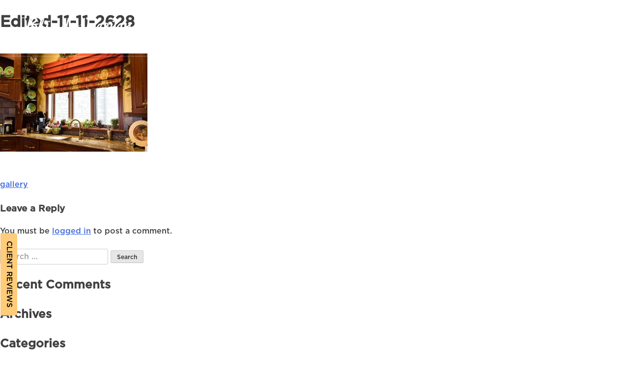

--- FILE ---
content_type: text/html; charset=UTF-8
request_url: https://blindsdesigns.ca/?attachment_id=160
body_size: 23163
content:
<!doctype html>
<html lang="en-CA">
<head><style>img.lazy{min-height:1px}</style><link href="https://blindsdesigns.ca/wp-content/plugins/w3-total-cache/pub/js/lazyload.min.js" as="script">
    <meta charset="UTF-8">
    <meta name="viewport" content="width=device-width, initial-scale=1">
    <link rel="profile" href="https://gmpg.org/xfn/11">
    <link rel="shortcut icon" type="image/png" href="https://blindsdesigns.ca/wp-content/themes/blinds/images/fav.png"/>
    <link rel="shortcut icon" type="image/png" href="https://blindsdesigns.ca/wp-content/themes/blinds/images/fav.png"/>
    <link rel="preload" href="https://blindsdesigns.ca/wp-content/themes/blinds/fonts/BrandonGrotesque-Bold.otf"
          as="font" type="font/otf" crossorigin="anonymous">
    <link rel="preload" href="https://blindsdesigns.ca/wp-content/themes/blinds/fonts/Gotham-Book.otf"
          as="font" type="font/otf" crossorigin="anonymous">
    <link rel="preload" href="https://blindsdesigns.ca/wp-content/themes/blinds/fonts/Gotham-Medium.otf"
          as="font" type="font/otf" crossorigin="anonymous">
    <link rel="preload" href="https://blindsdesigns.ca/wp-content/themes/blinds/fonts/Gotham-Bold.otf"
          as="font" type="font/otf" crossorigin="anonymous">
    <script src="https://ajax.googleapis.com/ajax/libs/jquery/3.6.1/jquery.min.js"></script>
    <title>
        Edited-11-11-2628 - Blinds and Designs    </title>
    <meta name='robots' content='index, follow, max-image-preview:large, max-snippet:-1, max-video-preview:-1' />
	<style>img:is([sizes="auto" i], [sizes^="auto," i]) { contain-intrinsic-size: 3000px 1500px }</style>
	
	<!-- This site is optimized with the Yoast SEO plugin v25.8 - https://yoast.com/wordpress/plugins/seo/ -->
	<title>Edited-11-11-2628 - Blinds and Designs</title>
	<link rel="canonical" href="https://blindsdesigns.ca/" />
	<meta property="og:locale" content="en_US" />
	<meta property="og:type" content="article" />
	<meta property="og:title" content="Edited-11-11-2628 - Blinds and Designs" />
	<meta property="og:url" content="https://blindsdesigns.ca/" />
	<meta property="og:site_name" content="Blinds and Designs" />
	<meta property="article:publisher" content="https://www.facebook.com/blindsdesignsab/" />
	<meta property="og:image" content="https://blindsdesigns.ca" />
	<meta property="og:image:width" content="1200" />
	<meta property="og:image:height" content="800" />
	<meta property="og:image:type" content="image/jpeg" />
	<meta name="twitter:card" content="summary_large_image" />
	<script type="application/ld+json" class="yoast-schema-graph">{"@context":"https://schema.org","@graph":[{"@type":"WebPage","@id":"https://blindsdesigns.ca/","url":"https://blindsdesigns.ca/","name":"Edited-11-11-2628 - Blinds and Designs","isPartOf":{"@id":"https://blindsdesigns.ca/#website"},"primaryImageOfPage":{"@id":"https://blindsdesigns.ca/#primaryimage"},"image":{"@id":"https://blindsdesigns.ca/#primaryimage"},"thumbnailUrl":"https://blindsdesigns.ca/wp-content/uploads/2017/12/Edited-11-11-2628.jpg","datePublished":"2018-01-03T12:45:27+00:00","inLanguage":"en-CA","potentialAction":[{"@type":"ReadAction","target":["https://blindsdesigns.ca/"]}]},{"@type":"ImageObject","inLanguage":"en-CA","@id":"https://blindsdesigns.ca/#primaryimage","url":"https://blindsdesigns.ca/wp-content/uploads/2017/12/Edited-11-11-2628.jpg","contentUrl":"https://blindsdesigns.ca/wp-content/uploads/2017/12/Edited-11-11-2628.jpg","width":1200,"height":800},{"@type":"WebSite","@id":"https://blindsdesigns.ca/#website","url":"https://blindsdesigns.ca/","name":"Blinds and Designs","description":"Blinds and Designs","potentialAction":[{"@type":"SearchAction","target":{"@type":"EntryPoint","urlTemplate":"https://blindsdesigns.ca/?s={search_term_string}"},"query-input":{"@type":"PropertyValueSpecification","valueRequired":true,"valueName":"search_term_string"}}],"inLanguage":"en-CA"}]}</script>
	<!-- / Yoast SEO plugin. -->


<link rel='dns-prefetch' href='//www.googletagmanager.com' />
<link rel='dns-prefetch' href='//netdna.bootstrapcdn.com' />
<link rel="alternate" type="application/rss+xml" title="Blinds and Designs &raquo; Feed" href="https://blindsdesigns.ca/feed/" />
<link rel="alternate" type="application/rss+xml" title="Blinds and Designs &raquo; Comments Feed" href="https://blindsdesigns.ca/comments/feed/" />
<link rel="alternate" type="application/rss+xml" title="Blinds and Designs &raquo; Edited-11-11-2628 Comments Feed" href="https://blindsdesigns.ca/?attachment_id=160/feed/" />
<script type="text/javascript">
/* <![CDATA[ */
window._wpemojiSettings = {"baseUrl":"https:\/\/s.w.org\/images\/core\/emoji\/16.0.1\/72x72\/","ext":".png","svgUrl":"https:\/\/s.w.org\/images\/core\/emoji\/16.0.1\/svg\/","svgExt":".svg","source":{"wpemoji":"https:\/\/blindsdesigns.ca\/wp-includes\/js\/wp-emoji.js?ver=6.8.3","twemoji":"https:\/\/blindsdesigns.ca\/wp-includes\/js\/twemoji.js?ver=6.8.3"}};
/**
 * @output wp-includes/js/wp-emoji-loader.js
 */

/**
 * Emoji Settings as exported in PHP via _print_emoji_detection_script().
 * @typedef WPEmojiSettings
 * @type {object}
 * @property {?object} source
 * @property {?string} source.concatemoji
 * @property {?string} source.twemoji
 * @property {?string} source.wpemoji
 * @property {?boolean} DOMReady
 * @property {?Function} readyCallback
 */

/**
 * Support tests.
 * @typedef SupportTests
 * @type {object}
 * @property {?boolean} flag
 * @property {?boolean} emoji
 */

/**
 * IIFE to detect emoji support and load Twemoji if needed.
 *
 * @param {Window} window
 * @param {Document} document
 * @param {WPEmojiSettings} settings
 */
( function wpEmojiLoader( window, document, settings ) {
	if ( typeof Promise === 'undefined' ) {
		return;
	}

	var sessionStorageKey = 'wpEmojiSettingsSupports';
	var tests = [ 'flag', 'emoji' ];

	/**
	 * Checks whether the browser supports offloading to a Worker.
	 *
	 * @since 6.3.0
	 *
	 * @private
	 *
	 * @returns {boolean}
	 */
	function supportsWorkerOffloading() {
		return (
			typeof Worker !== 'undefined' &&
			typeof OffscreenCanvas !== 'undefined' &&
			typeof URL !== 'undefined' &&
			URL.createObjectURL &&
			typeof Blob !== 'undefined'
		);
	}

	/**
	 * @typedef SessionSupportTests
	 * @type {object}
	 * @property {number} timestamp
	 * @property {SupportTests} supportTests
	 */

	/**
	 * Get support tests from session.
	 *
	 * @since 6.3.0
	 *
	 * @private
	 *
	 * @returns {?SupportTests} Support tests, or null if not set or older than 1 week.
	 */
	function getSessionSupportTests() {
		try {
			/** @type {SessionSupportTests} */
			var item = JSON.parse(
				sessionStorage.getItem( sessionStorageKey )
			);
			if (
				typeof item === 'object' &&
				typeof item.timestamp === 'number' &&
				new Date().valueOf() < item.timestamp + 604800 && // Note: Number is a week in seconds.
				typeof item.supportTests === 'object'
			) {
				return item.supportTests;
			}
		} catch ( e ) {}
		return null;
	}

	/**
	 * Persist the supports in session storage.
	 *
	 * @since 6.3.0
	 *
	 * @private
	 *
	 * @param {SupportTests} supportTests Support tests.
	 */
	function setSessionSupportTests( supportTests ) {
		try {
			/** @type {SessionSupportTests} */
			var item = {
				supportTests: supportTests,
				timestamp: new Date().valueOf()
			};

			sessionStorage.setItem(
				sessionStorageKey,
				JSON.stringify( item )
			);
		} catch ( e ) {}
	}

	/**
	 * Checks if two sets of Emoji characters render the same visually.
	 *
	 * This is used to determine if the browser is rendering an emoji with multiple data points
	 * correctly. set1 is the emoji in the correct form, using a zero-width joiner. set2 is the emoji
	 * in the incorrect form, using a zero-width space. If the two sets render the same, then the browser
	 * does not support the emoji correctly.
	 *
	 * This function may be serialized to run in a Worker. Therefore, it cannot refer to variables from the containing
	 * scope. Everything must be passed by parameters.
	 *
	 * @since 4.9.0
	 *
	 * @private
	 *
	 * @param {CanvasRenderingContext2D} context 2D Context.
	 * @param {string} set1 Set of Emoji to test.
	 * @param {string} set2 Set of Emoji to test.
	 *
	 * @return {boolean} True if the two sets render the same.
	 */
	function emojiSetsRenderIdentically( context, set1, set2 ) {
		// Cleanup from previous test.
		context.clearRect( 0, 0, context.canvas.width, context.canvas.height );
		context.fillText( set1, 0, 0 );
		var rendered1 = new Uint32Array(
			context.getImageData(
				0,
				0,
				context.canvas.width,
				context.canvas.height
			).data
		);

		// Cleanup from previous test.
		context.clearRect( 0, 0, context.canvas.width, context.canvas.height );
		context.fillText( set2, 0, 0 );
		var rendered2 = new Uint32Array(
			context.getImageData(
				0,
				0,
				context.canvas.width,
				context.canvas.height
			).data
		);

		return rendered1.every( function ( rendered2Data, index ) {
			return rendered2Data === rendered2[ index ];
		} );
	}

	/**
	 * Checks if the center point of a single emoji is empty.
	 *
	 * This is used to determine if the browser is rendering an emoji with a single data point
	 * correctly. The center point of an incorrectly rendered emoji will be empty. A correctly
	 * rendered emoji will have a non-zero value at the center point.
	 *
	 * This function may be serialized to run in a Worker. Therefore, it cannot refer to variables from the containing
	 * scope. Everything must be passed by parameters.
	 *
	 * @since 6.8.2
	 *
	 * @private
	 *
	 * @param {CanvasRenderingContext2D} context 2D Context.
	 * @param {string} emoji Emoji to test.
	 *
	 * @return {boolean} True if the center point is empty.
	 */
	function emojiRendersEmptyCenterPoint( context, emoji ) {
		// Cleanup from previous test.
		context.clearRect( 0, 0, context.canvas.width, context.canvas.height );
		context.fillText( emoji, 0, 0 );

		// Test if the center point (16, 16) is empty (0,0,0,0).
		var centerPoint = context.getImageData(16, 16, 1, 1);
		for ( var i = 0; i < centerPoint.data.length; i++ ) {
			if ( centerPoint.data[ i ] !== 0 ) {
				// Stop checking the moment it's known not to be empty.
				return false;
			}
		}

		return true;
	}

	/**
	 * Determines if the browser properly renders Emoji that Twemoji can supplement.
	 *
	 * This function may be serialized to run in a Worker. Therefore, it cannot refer to variables from the containing
	 * scope. Everything must be passed by parameters.
	 *
	 * @since 4.2.0
	 *
	 * @private
	 *
	 * @param {CanvasRenderingContext2D} context 2D Context.
	 * @param {string} type Whether to test for support of "flag" or "emoji".
	 * @param {Function} emojiSetsRenderIdentically Reference to emojiSetsRenderIdentically function, needed due to minification.
	 * @param {Function} emojiRendersEmptyCenterPoint Reference to emojiRendersEmptyCenterPoint function, needed due to minification.
	 *
	 * @return {boolean} True if the browser can render emoji, false if it cannot.
	 */
	function browserSupportsEmoji( context, type, emojiSetsRenderIdentically, emojiRendersEmptyCenterPoint ) {
		var isIdentical;

		switch ( type ) {
			case 'flag':
				/*
				 * Test for Transgender flag compatibility. Added in Unicode 13.
				 *
				 * To test for support, we try to render it, and compare the rendering to how it would look if
				 * the browser doesn't render it correctly (white flag emoji + transgender symbol).
				 */
				isIdentical = emojiSetsRenderIdentically(
					context,
					'\uD83C\uDFF3\uFE0F\u200D\u26A7\uFE0F', // as a zero-width joiner sequence
					'\uD83C\uDFF3\uFE0F\u200B\u26A7\uFE0F' // separated by a zero-width space
				);

				if ( isIdentical ) {
					return false;
				}

				/*
				 * Test for Sark flag compatibility. This is the least supported of the letter locale flags,
				 * so gives us an easy test for full support.
				 *
				 * To test for support, we try to render it, and compare the rendering to how it would look if
				 * the browser doesn't render it correctly ([C] + [Q]).
				 */
				isIdentical = emojiSetsRenderIdentically(
					context,
					'\uD83C\uDDE8\uD83C\uDDF6', // as the sequence of two code points
					'\uD83C\uDDE8\u200B\uD83C\uDDF6' // as the two code points separated by a zero-width space
				);

				if ( isIdentical ) {
					return false;
				}

				/*
				 * Test for English flag compatibility. England is a country in the United Kingdom, it
				 * does not have a two letter locale code but rather a five letter sub-division code.
				 *
				 * To test for support, we try to render it, and compare the rendering to how it would look if
				 * the browser doesn't render it correctly (black flag emoji + [G] + [B] + [E] + [N] + [G]).
				 */
				isIdentical = emojiSetsRenderIdentically(
					context,
					// as the flag sequence
					'\uD83C\uDFF4\uDB40\uDC67\uDB40\uDC62\uDB40\uDC65\uDB40\uDC6E\uDB40\uDC67\uDB40\uDC7F',
					// with each code point separated by a zero-width space
					'\uD83C\uDFF4\u200B\uDB40\uDC67\u200B\uDB40\uDC62\u200B\uDB40\uDC65\u200B\uDB40\uDC6E\u200B\uDB40\uDC67\u200B\uDB40\uDC7F'
				);

				return ! isIdentical;
			case 'emoji':
				/*
				 * Does Emoji 16.0 cause the browser to go splat?
				 *
				 * To test for Emoji 16.0 support, try to render a new emoji: Splatter.
				 *
				 * The splatter emoji is a single code point emoji. Testing for browser support
				 * required testing the center point of the emoji to see if it is empty.
				 *
				 * 0xD83E 0xDEDF (\uD83E\uDEDF) == 🫟 Splatter.
				 *
				 * When updating this test, please ensure that the emoji is either a single code point
				 * or switch to using the emojiSetsRenderIdentically function and testing with a zero-width
				 * joiner vs a zero-width space.
				 */
				var notSupported = emojiRendersEmptyCenterPoint( context, '\uD83E\uDEDF' );
				return ! notSupported;
		}

		return false;
	}

	/**
	 * Checks emoji support tests.
	 *
	 * This function may be serialized to run in a Worker. Therefore, it cannot refer to variables from the containing
	 * scope. Everything must be passed by parameters.
	 *
	 * @since 6.3.0
	 *
	 * @private
	 *
	 * @param {string[]} tests Tests.
	 * @param {Function} browserSupportsEmoji Reference to browserSupportsEmoji function, needed due to minification.
	 * @param {Function} emojiSetsRenderIdentically Reference to emojiSetsRenderIdentically function, needed due to minification.
	 * @param {Function} emojiRendersEmptyCenterPoint Reference to emojiRendersEmptyCenterPoint function, needed due to minification.
	 *
	 * @return {SupportTests} Support tests.
	 */
	function testEmojiSupports( tests, browserSupportsEmoji, emojiSetsRenderIdentically, emojiRendersEmptyCenterPoint ) {
		var canvas;
		if (
			typeof WorkerGlobalScope !== 'undefined' &&
			self instanceof WorkerGlobalScope
		) {
			canvas = new OffscreenCanvas( 300, 150 ); // Dimensions are default for HTMLCanvasElement.
		} else {
			canvas = document.createElement( 'canvas' );
		}

		var context = canvas.getContext( '2d', { willReadFrequently: true } );

		/*
		 * Chrome on OS X added native emoji rendering in M41. Unfortunately,
		 * it doesn't work when the font is bolder than 500 weight. So, we
		 * check for bold rendering support to avoid invisible emoji in Chrome.
		 */
		context.textBaseline = 'top';
		context.font = '600 32px Arial';

		var supports = {};
		tests.forEach( function ( test ) {
			supports[ test ] = browserSupportsEmoji( context, test, emojiSetsRenderIdentically, emojiRendersEmptyCenterPoint );
		} );
		return supports;
	}

	/**
	 * Adds a script to the head of the document.
	 *
	 * @ignore
	 *
	 * @since 4.2.0
	 *
	 * @param {string} src The url where the script is located.
	 *
	 * @return {void}
	 */
	function addScript( src ) {
		var script = document.createElement( 'script' );
		script.src = src;
		script.defer = true;
		document.head.appendChild( script );
	}

	settings.supports = {
		everything: true,
		everythingExceptFlag: true
	};

	// Create a promise for DOMContentLoaded since the worker logic may finish after the event has fired.
	var domReadyPromise = new Promise( function ( resolve ) {
		document.addEventListener( 'DOMContentLoaded', resolve, {
			once: true
		} );
	} );

	// Obtain the emoji support from the browser, asynchronously when possible.
	new Promise( function ( resolve ) {
		var supportTests = getSessionSupportTests();
		if ( supportTests ) {
			resolve( supportTests );
			return;
		}

		if ( supportsWorkerOffloading() ) {
			try {
				// Note that the functions are being passed as arguments due to minification.
				var workerScript =
					'postMessage(' +
					testEmojiSupports.toString() +
					'(' +
					[
						JSON.stringify( tests ),
						browserSupportsEmoji.toString(),
						emojiSetsRenderIdentically.toString(),
						emojiRendersEmptyCenterPoint.toString()
					].join( ',' ) +
					'));';
				var blob = new Blob( [ workerScript ], {
					type: 'text/javascript'
				} );
				var worker = new Worker( URL.createObjectURL( blob ), { name: 'wpTestEmojiSupports' } );
				worker.onmessage = function ( event ) {
					supportTests = event.data;
					setSessionSupportTests( supportTests );
					worker.terminate();
					resolve( supportTests );
				};
				return;
			} catch ( e ) {}
		}

		supportTests = testEmojiSupports( tests, browserSupportsEmoji, emojiSetsRenderIdentically, emojiRendersEmptyCenterPoint );
		setSessionSupportTests( supportTests );
		resolve( supportTests );
	} )
		// Once the browser emoji support has been obtained from the session, finalize the settings.
		.then( function ( supportTests ) {
			/*
			 * Tests the browser support for flag emojis and other emojis, and adjusts the
			 * support settings accordingly.
			 */
			for ( var test in supportTests ) {
				settings.supports[ test ] = supportTests[ test ];

				settings.supports.everything =
					settings.supports.everything && settings.supports[ test ];

				if ( 'flag' !== test ) {
					settings.supports.everythingExceptFlag =
						settings.supports.everythingExceptFlag &&
						settings.supports[ test ];
				}
			}

			settings.supports.everythingExceptFlag =
				settings.supports.everythingExceptFlag &&
				! settings.supports.flag;

			// Sets DOMReady to false and assigns a ready function to settings.
			settings.DOMReady = false;
			settings.readyCallback = function () {
				settings.DOMReady = true;
			};
		} )
		.then( function () {
			return domReadyPromise;
		} )
		.then( function () {
			// When the browser can not render everything we need to load a polyfill.
			if ( ! settings.supports.everything ) {
				settings.readyCallback();

				var src = settings.source || {};

				if ( src.concatemoji ) {
					addScript( src.concatemoji );
				} else if ( src.wpemoji && src.twemoji ) {
					addScript( src.twemoji );
					addScript( src.wpemoji );
				}
			}
		} );
} )( window, document, window._wpemojiSettings );

/* ]]> */
</script>
<link rel='stylesheet' id='formidable-css' href='https://blindsdesigns.ca/wp-content/plugins/formidable/css/formidableforms.css?ver=8292259' type='text/css' media='all' />
<link rel='stylesheet' id='uber-grid-css' href='https://blindsdesigns.ca/wp-content/plugins/uber-grid/assets/css/uber-grid.css?ver=2.8.10' type='text/css' media='all' />
<style id='wp-emoji-styles-inline-css' type='text/css'>

	img.wp-smiley, img.emoji {
		display: inline !important;
		border: none !important;
		box-shadow: none !important;
		height: 1em !important;
		width: 1em !important;
		margin: 0 0.07em !important;
		vertical-align: -0.1em !important;
		background: none !important;
		padding: 0 !important;
	}
</style>
<link rel='stylesheet' id='wp-block-library-css' href='https://blindsdesigns.ca/wp-includes/css/dist/block-library/style.css?ver=6.8.3' type='text/css' media='all' />
<style id='classic-theme-styles-inline-css' type='text/css'>
/**
 * These rules are needed for backwards compatibility.
 * They should match the button element rules in the base theme.json file.
 */
.wp-block-button__link {
	color: #ffffff;
	background-color: #32373c;
	border-radius: 9999px; /* 100% causes an oval, but any explicit but really high value retains the pill shape. */

	/* This needs a low specificity so it won't override the rules from the button element if defined in theme.json. */
	box-shadow: none;
	text-decoration: none;

	/* The extra 2px are added to size solids the same as the outline versions.*/
	padding: calc(0.667em + 2px) calc(1.333em + 2px);

	font-size: 1.125em;
}

.wp-block-file__button {
	background: #32373c;
	color: #ffffff;
	text-decoration: none;
}

</style>
<link rel='stylesheet' id='single-testimonial-block-css' href='https://blindsdesigns.ca/wp-content/plugins/easy-testimonials/blocks/single-testimonial/style.css?ver=1679746010' type='text/css' media='all' />
<link rel='stylesheet' id='random-testimonial-block-css' href='https://blindsdesigns.ca/wp-content/plugins/easy-testimonials/blocks/random-testimonial/style.css?ver=1679746010' type='text/css' media='all' />
<link rel='stylesheet' id='testimonials-list-block-css' href='https://blindsdesigns.ca/wp-content/plugins/easy-testimonials/blocks/testimonials-list/style.css?ver=1679746010' type='text/css' media='all' />
<link rel='stylesheet' id='testimonials-cycle-block-css' href='https://blindsdesigns.ca/wp-content/plugins/easy-testimonials/blocks/testimonials-cycle/style.css?ver=1679746010' type='text/css' media='all' />
<link rel='stylesheet' id='testimonials-grid-block-css' href='https://blindsdesigns.ca/wp-content/plugins/easy-testimonials/blocks/testimonials-grid/style.css?ver=1679746010' type='text/css' media='all' />
<style id='global-styles-inline-css' type='text/css'>
:root{--wp--preset--aspect-ratio--square: 1;--wp--preset--aspect-ratio--4-3: 4/3;--wp--preset--aspect-ratio--3-4: 3/4;--wp--preset--aspect-ratio--3-2: 3/2;--wp--preset--aspect-ratio--2-3: 2/3;--wp--preset--aspect-ratio--16-9: 16/9;--wp--preset--aspect-ratio--9-16: 9/16;--wp--preset--color--black: #000000;--wp--preset--color--cyan-bluish-gray: #abb8c3;--wp--preset--color--white: #ffffff;--wp--preset--color--pale-pink: #f78da7;--wp--preset--color--vivid-red: #cf2e2e;--wp--preset--color--luminous-vivid-orange: #ff6900;--wp--preset--color--luminous-vivid-amber: #fcb900;--wp--preset--color--light-green-cyan: #7bdcb5;--wp--preset--color--vivid-green-cyan: #00d084;--wp--preset--color--pale-cyan-blue: #8ed1fc;--wp--preset--color--vivid-cyan-blue: #0693e3;--wp--preset--color--vivid-purple: #9b51e0;--wp--preset--gradient--vivid-cyan-blue-to-vivid-purple: linear-gradient(135deg,rgba(6,147,227,1) 0%,rgb(155,81,224) 100%);--wp--preset--gradient--light-green-cyan-to-vivid-green-cyan: linear-gradient(135deg,rgb(122,220,180) 0%,rgb(0,208,130) 100%);--wp--preset--gradient--luminous-vivid-amber-to-luminous-vivid-orange: linear-gradient(135deg,rgba(252,185,0,1) 0%,rgba(255,105,0,1) 100%);--wp--preset--gradient--luminous-vivid-orange-to-vivid-red: linear-gradient(135deg,rgba(255,105,0,1) 0%,rgb(207,46,46) 100%);--wp--preset--gradient--very-light-gray-to-cyan-bluish-gray: linear-gradient(135deg,rgb(238,238,238) 0%,rgb(169,184,195) 100%);--wp--preset--gradient--cool-to-warm-spectrum: linear-gradient(135deg,rgb(74,234,220) 0%,rgb(151,120,209) 20%,rgb(207,42,186) 40%,rgb(238,44,130) 60%,rgb(251,105,98) 80%,rgb(254,248,76) 100%);--wp--preset--gradient--blush-light-purple: linear-gradient(135deg,rgb(255,206,236) 0%,rgb(152,150,240) 100%);--wp--preset--gradient--blush-bordeaux: linear-gradient(135deg,rgb(254,205,165) 0%,rgb(254,45,45) 50%,rgb(107,0,62) 100%);--wp--preset--gradient--luminous-dusk: linear-gradient(135deg,rgb(255,203,112) 0%,rgb(199,81,192) 50%,rgb(65,88,208) 100%);--wp--preset--gradient--pale-ocean: linear-gradient(135deg,rgb(255,245,203) 0%,rgb(182,227,212) 50%,rgb(51,167,181) 100%);--wp--preset--gradient--electric-grass: linear-gradient(135deg,rgb(202,248,128) 0%,rgb(113,206,126) 100%);--wp--preset--gradient--midnight: linear-gradient(135deg,rgb(2,3,129) 0%,rgb(40,116,252) 100%);--wp--preset--font-size--small: 13px;--wp--preset--font-size--medium: 20px;--wp--preset--font-size--large: 36px;--wp--preset--font-size--x-large: 42px;--wp--preset--spacing--20: 0.44rem;--wp--preset--spacing--30: 0.67rem;--wp--preset--spacing--40: 1rem;--wp--preset--spacing--50: 1.5rem;--wp--preset--spacing--60: 2.25rem;--wp--preset--spacing--70: 3.38rem;--wp--preset--spacing--80: 5.06rem;--wp--preset--shadow--natural: 6px 6px 9px rgba(0, 0, 0, 0.2);--wp--preset--shadow--deep: 12px 12px 50px rgba(0, 0, 0, 0.4);--wp--preset--shadow--sharp: 6px 6px 0px rgba(0, 0, 0, 0.2);--wp--preset--shadow--outlined: 6px 6px 0px -3px rgba(255, 255, 255, 1), 6px 6px rgba(0, 0, 0, 1);--wp--preset--shadow--crisp: 6px 6px 0px rgba(0, 0, 0, 1);}:where(.is-layout-flex){gap: 0.5em;}:where(.is-layout-grid){gap: 0.5em;}body .is-layout-flex{display: flex;}.is-layout-flex{flex-wrap: wrap;align-items: center;}.is-layout-flex > :is(*, div){margin: 0;}body .is-layout-grid{display: grid;}.is-layout-grid > :is(*, div){margin: 0;}:where(.wp-block-columns.is-layout-flex){gap: 2em;}:where(.wp-block-columns.is-layout-grid){gap: 2em;}:where(.wp-block-post-template.is-layout-flex){gap: 1.25em;}:where(.wp-block-post-template.is-layout-grid){gap: 1.25em;}.has-black-color{color: var(--wp--preset--color--black) !important;}.has-cyan-bluish-gray-color{color: var(--wp--preset--color--cyan-bluish-gray) !important;}.has-white-color{color: var(--wp--preset--color--white) !important;}.has-pale-pink-color{color: var(--wp--preset--color--pale-pink) !important;}.has-vivid-red-color{color: var(--wp--preset--color--vivid-red) !important;}.has-luminous-vivid-orange-color{color: var(--wp--preset--color--luminous-vivid-orange) !important;}.has-luminous-vivid-amber-color{color: var(--wp--preset--color--luminous-vivid-amber) !important;}.has-light-green-cyan-color{color: var(--wp--preset--color--light-green-cyan) !important;}.has-vivid-green-cyan-color{color: var(--wp--preset--color--vivid-green-cyan) !important;}.has-pale-cyan-blue-color{color: var(--wp--preset--color--pale-cyan-blue) !important;}.has-vivid-cyan-blue-color{color: var(--wp--preset--color--vivid-cyan-blue) !important;}.has-vivid-purple-color{color: var(--wp--preset--color--vivid-purple) !important;}.has-black-background-color{background-color: var(--wp--preset--color--black) !important;}.has-cyan-bluish-gray-background-color{background-color: var(--wp--preset--color--cyan-bluish-gray) !important;}.has-white-background-color{background-color: var(--wp--preset--color--white) !important;}.has-pale-pink-background-color{background-color: var(--wp--preset--color--pale-pink) !important;}.has-vivid-red-background-color{background-color: var(--wp--preset--color--vivid-red) !important;}.has-luminous-vivid-orange-background-color{background-color: var(--wp--preset--color--luminous-vivid-orange) !important;}.has-luminous-vivid-amber-background-color{background-color: var(--wp--preset--color--luminous-vivid-amber) !important;}.has-light-green-cyan-background-color{background-color: var(--wp--preset--color--light-green-cyan) !important;}.has-vivid-green-cyan-background-color{background-color: var(--wp--preset--color--vivid-green-cyan) !important;}.has-pale-cyan-blue-background-color{background-color: var(--wp--preset--color--pale-cyan-blue) !important;}.has-vivid-cyan-blue-background-color{background-color: var(--wp--preset--color--vivid-cyan-blue) !important;}.has-vivid-purple-background-color{background-color: var(--wp--preset--color--vivid-purple) !important;}.has-black-border-color{border-color: var(--wp--preset--color--black) !important;}.has-cyan-bluish-gray-border-color{border-color: var(--wp--preset--color--cyan-bluish-gray) !important;}.has-white-border-color{border-color: var(--wp--preset--color--white) !important;}.has-pale-pink-border-color{border-color: var(--wp--preset--color--pale-pink) !important;}.has-vivid-red-border-color{border-color: var(--wp--preset--color--vivid-red) !important;}.has-luminous-vivid-orange-border-color{border-color: var(--wp--preset--color--luminous-vivid-orange) !important;}.has-luminous-vivid-amber-border-color{border-color: var(--wp--preset--color--luminous-vivid-amber) !important;}.has-light-green-cyan-border-color{border-color: var(--wp--preset--color--light-green-cyan) !important;}.has-vivid-green-cyan-border-color{border-color: var(--wp--preset--color--vivid-green-cyan) !important;}.has-pale-cyan-blue-border-color{border-color: var(--wp--preset--color--pale-cyan-blue) !important;}.has-vivid-cyan-blue-border-color{border-color: var(--wp--preset--color--vivid-cyan-blue) !important;}.has-vivid-purple-border-color{border-color: var(--wp--preset--color--vivid-purple) !important;}.has-vivid-cyan-blue-to-vivid-purple-gradient-background{background: var(--wp--preset--gradient--vivid-cyan-blue-to-vivid-purple) !important;}.has-light-green-cyan-to-vivid-green-cyan-gradient-background{background: var(--wp--preset--gradient--light-green-cyan-to-vivid-green-cyan) !important;}.has-luminous-vivid-amber-to-luminous-vivid-orange-gradient-background{background: var(--wp--preset--gradient--luminous-vivid-amber-to-luminous-vivid-orange) !important;}.has-luminous-vivid-orange-to-vivid-red-gradient-background{background: var(--wp--preset--gradient--luminous-vivid-orange-to-vivid-red) !important;}.has-very-light-gray-to-cyan-bluish-gray-gradient-background{background: var(--wp--preset--gradient--very-light-gray-to-cyan-bluish-gray) !important;}.has-cool-to-warm-spectrum-gradient-background{background: var(--wp--preset--gradient--cool-to-warm-spectrum) !important;}.has-blush-light-purple-gradient-background{background: var(--wp--preset--gradient--blush-light-purple) !important;}.has-blush-bordeaux-gradient-background{background: var(--wp--preset--gradient--blush-bordeaux) !important;}.has-luminous-dusk-gradient-background{background: var(--wp--preset--gradient--luminous-dusk) !important;}.has-pale-ocean-gradient-background{background: var(--wp--preset--gradient--pale-ocean) !important;}.has-electric-grass-gradient-background{background: var(--wp--preset--gradient--electric-grass) !important;}.has-midnight-gradient-background{background: var(--wp--preset--gradient--midnight) !important;}.has-small-font-size{font-size: var(--wp--preset--font-size--small) !important;}.has-medium-font-size{font-size: var(--wp--preset--font-size--medium) !important;}.has-large-font-size{font-size: var(--wp--preset--font-size--large) !important;}.has-x-large-font-size{font-size: var(--wp--preset--font-size--x-large) !important;}
:where(.wp-block-post-template.is-layout-flex){gap: 1.25em;}:where(.wp-block-post-template.is-layout-grid){gap: 1.25em;}
:where(.wp-block-columns.is-layout-flex){gap: 2em;}:where(.wp-block-columns.is-layout-grid){gap: 2em;}
:root :where(.wp-block-pullquote){font-size: 1.5em;line-height: 1.6;}
</style>
<link rel='stylesheet' id='contact-form-7-css' href='https://blindsdesigns.ca/wp-content/plugins/contact-form-7/includes/css/styles.css?ver=6.1.1' type='text/css' media='all' />
<link rel='stylesheet' id='easy_testimonial_style-css' href='https://blindsdesigns.ca/wp-content/plugins/easy-testimonials/include/assets/css/style.css?ver=6.8.3' type='text/css' media='all' />
<link rel='stylesheet' id='rs-plugin-settings-css' href='https://blindsdesigns.ca/wp-content/plugins/revslider/public/assets/css/settings.css?ver=5.4.5.1' type='text/css' media='all' />
<style id='rs-plugin-settings-inline-css' type='text/css'>
#rs-demo-id {}
</style>
<link rel='stylesheet' id='sc_merged-css' href='https://blindsdesigns.ca/wp-content/plugins/supercarousel/public/css/supercarouselmerged.css?ver=3.0.0' type='text/css' media='all' />
<link rel='stylesheet' id='sc_dynamic_css-css' href='https://blindsdesigns.ca/wp-content/plugins/supercarousel/public/css/supercarousel.dynamic.css?ver=3.0.0' type='text/css' media='all' />
<link rel='stylesheet' id='testimonial-rotator-style-css' href='https://blindsdesigns.ca/wp-content/plugins/testimonial-rotator/testimonial-rotator-style.css?ver=6.8.3' type='text/css' media='all' />
<link rel='stylesheet' id='font-awesome-css' href='//netdna.bootstrapcdn.com/font-awesome/latest/css/font-awesome.min.css?ver=6.8.3' type='text/css' media='all' />
<link rel='stylesheet' id='slick-style-css' href='https://blindsdesigns.ca/wp-content/themes/blinds/slick/slick.css?ver=1.0' type='text/css' media='all' />
<link rel='stylesheet' id='blinds-style-css' href='https://blindsdesigns.ca/wp-content/themes/blinds/style.css?ver=6.8.3' type='text/css' media='all' />
<script type="text/javascript" src="https://blindsdesigns.ca/wp-includes/js/jquery/jquery.js?ver=3.7.1" id="jquery-core-js"></script>
<script type="text/javascript" src="https://blindsdesigns.ca/wp-includes/js/jquery/jquery-migrate.js?ver=3.4.1" id="jquery-migrate-js"></script>
<script type="text/javascript" src="https://blindsdesigns.ca/wp-content/plugins/revslider/public/assets/js/jquery.themepunch.tools.min.js?ver=5.4.5.1" id="tp-tools-js"></script>
<script type="text/javascript" src="https://blindsdesigns.ca/wp-content/plugins/revslider/public/assets/js/jquery.themepunch.revolution.min.js?ver=5.4.5.1" id="revmin-js"></script>
<script type="text/javascript" src="https://blindsdesigns.ca/wp-content/plugins/supercarousel/public/js/supercarouselmerged.js?ver=3.0.0" id="sc_merged-js"></script>
<script type="text/javascript" src="https://blindsdesigns.ca/wp-content/plugins/testimonial-rotator/js/jquery.cycletwo.js?ver=6.8.3" id="cycletwo-js"></script>
<script type="text/javascript" src="https://blindsdesigns.ca/wp-content/plugins/testimonial-rotator/js/jquery.cycletwo.addons.js?ver=6.8.3" id="cycletwo-addons-js"></script>

<!-- Google tag (gtag.js) snippet added by Site Kit -->
<!-- Google Analytics snippet added by Site Kit -->
<script type="text/javascript" src="https://www.googletagmanager.com/gtag/js?id=GT-MK94QJ8" id="google_gtagjs-js" async></script>
<script type="text/javascript" id="google_gtagjs-js-after">
/* <![CDATA[ */
window.dataLayer = window.dataLayer || [];function gtag(){dataLayer.push(arguments);}
gtag("set","linker",{"domains":["blindsdesigns.ca"]});
gtag("js", new Date());
gtag("set", "developer_id.dZTNiMT", true);
gtag("config", "GT-MK94QJ8");
/* ]]> */
</script>
<script type="text/javascript" id="easy-testimonials-reveal-js-extra">
/* <![CDATA[ */
var easy_testimonials_reveal = {"show_less_text":"Show Less"};
/* ]]> */
</script>
<script type="text/javascript" src="https://blindsdesigns.ca/wp-content/plugins/easy-testimonials/include/assets/js/easy-testimonials-reveal.js?ver=6.8.3" id="easy-testimonials-reveal-js"></script>
<link rel="https://api.w.org/" href="https://blindsdesigns.ca/wp-json/" /><link rel="alternate" title="JSON" type="application/json" href="https://blindsdesigns.ca/wp-json/wp/v2/media/160" /><link rel="EditURI" type="application/rsd+xml" title="RSD" href="https://blindsdesigns.ca/xmlrpc.php?rsd" />
<meta name="generator" content="WordPress 6.8.3" />
<link rel='shortlink' href='https://blindsdesigns.ca/?p=160' />
<link rel="alternate" title="oEmbed (JSON)" type="application/json+oembed" href="https://blindsdesigns.ca/wp-json/oembed/1.0/embed?url=https%3A%2F%2Fblindsdesigns.ca%2F%3Fattachment_id%3D160" />
<link rel="alternate" title="oEmbed (XML)" type="text/xml+oembed" href="https://blindsdesigns.ca/wp-json/oembed/1.0/embed?url=https%3A%2F%2Fblindsdesigns.ca%2F%3Fattachment_id%3D160&#038;format=xml" />
<!-- start Simple Custom CSS and JS -->
<style type="text/css">
/* Add your CSS code here.

For example:
.example {
    color: red;
}

For brushing up on your CSS knowledge, check out http://www.w3schools.com/css/css_syntax.asp

End of comment */ 

.tparrows.tp-leftarrow {
    left: 0!important;
    transform: translateY(-50%)!important;
    top: 50%!important;
}

.tparrows.tp-rightarrow {
	right: 0!important;
    transform: translateY(-50%)!important;
    top: 50%!important;
    left: unset!important;
}</style>
<!-- end Simple Custom CSS and JS -->
<style type="text/css" media="screen"></style><style type="text/css" media="screen">@media (max-width: 728px) {}</style><style type="text/css" media="screen">@media (max-width: 320px) {}</style><meta name="generator" content="Site Kit by Google 1.160.1" />
<!-- Meta Pixel Code -->
<script type='text/javascript'>
!function(f,b,e,v,n,t,s){if(f.fbq)return;n=f.fbq=function(){n.callMethod?
n.callMethod.apply(n,arguments):n.queue.push(arguments)};if(!f._fbq)f._fbq=n;
n.push=n;n.loaded=!0;n.version='2.0';n.queue=[];t=b.createElement(e);t.async=!0;
t.src=v;s=b.getElementsByTagName(e)[0];s.parentNode.insertBefore(t,s)}(window,
document,'script','https://connect.facebook.net/en_US/fbevents.js?v=next');
</script>
<!-- End Meta Pixel Code -->

      <script type='text/javascript'>
        var url = window.location.origin + '?ob=open-bridge';
        fbq('set', 'openbridge', '1116416931857304', url);
      </script>
    <script type='text/javascript'>fbq('init', '1116416931857304', {}, {
    "agent": "wordpress-6.8.3-3.0.16"
})</script><script type='text/javascript'>
    fbq('track', 'PageView', []);
  </script>
<!-- Meta Pixel Code -->
<noscript>
<img class="lazy" height="1" width="1" style="display:none" alt="fbpx"
src="data:image/svg+xml,%3Csvg%20xmlns='http://www.w3.org/2000/svg'%20viewBox='0%200%201%201'%3E%3C/svg%3E" data-src="https://www.facebook.com/tr?id=1116416931857304&ev=PageView&noscript=1" />
</noscript>
<!-- End Meta Pixel Code -->
<style type="text/css">.recentcomments a{display:inline !important;padding:0 !important;margin:0 !important;}</style>
<!-- Google Tag Manager snippet added by Site Kit -->
<script type="text/javascript">
/* <![CDATA[ */

			( function( w, d, s, l, i ) {
				w[l] = w[l] || [];
				w[l].push( {'gtm.start': new Date().getTime(), event: 'gtm.js'} );
				var f = d.getElementsByTagName( s )[0],
					j = d.createElement( s ), dl = l != 'dataLayer' ? '&l=' + l : '';
				j.async = true;
				j.src = 'https://www.googletagmanager.com/gtm.js?id=' + i + dl;
				f.parentNode.insertBefore( j, f );
			} )( window, document, 'script', 'dataLayer', 'GTM-TSMQLRG2' );
			
/* ]]> */
</script>

<!-- End Google Tag Manager snippet added by Site Kit -->
<meta name="generator" content="Powered by Slider Revolution 5.4.5.1 - responsive, Mobile-Friendly Slider Plugin for WordPress with comfortable drag and drop interface." />
<script type="text/javascript">function setREVStartSize(e){
				try{ var i=jQuery(window).width(),t=9999,r=0,n=0,l=0,f=0,s=0,h=0;					
					if(e.responsiveLevels&&(jQuery.each(e.responsiveLevels,function(e,f){f>i&&(t=r=f,l=e),i>f&&f>r&&(r=f,n=e)}),t>r&&(l=n)),f=e.gridheight[l]||e.gridheight[0]||e.gridheight,s=e.gridwidth[l]||e.gridwidth[0]||e.gridwidth,h=i/s,h=h>1?1:h,f=Math.round(h*f),"fullscreen"==e.sliderLayout){var u=(e.c.width(),jQuery(window).height());if(void 0!=e.fullScreenOffsetContainer){var c=e.fullScreenOffsetContainer.split(",");if (c) jQuery.each(c,function(e,i){u=jQuery(i).length>0?u-jQuery(i).outerHeight(!0):u}),e.fullScreenOffset.split("%").length>1&&void 0!=e.fullScreenOffset&&e.fullScreenOffset.length>0?u-=jQuery(window).height()*parseInt(e.fullScreenOffset,0)/100:void 0!=e.fullScreenOffset&&e.fullScreenOffset.length>0&&(u-=parseInt(e.fullScreenOffset,0))}f=u}else void 0!=e.minHeight&&f<e.minHeight&&(f=e.minHeight);e.c.closest(".rev_slider_wrapper").css({height:f})					
				}catch(d){console.log("Failure at Presize of Slider:"+d)}
			};</script>
		<style type="text/css" id="wp-custom-css">
			.page-id-519 .testemonial-footer {
	display:none 
}
.about-left-side-f h2 {
	font-size:26px;
}
.about-left-side-f.about-left-side {
    font-size: 18px;
    color: #555555;
    font-family: 'Gotham-Book';
    padding-right: 3%;
    padding-top: 6%;
}
body .gform_wrapper ul li.gfield {
    margin-top: 25px;
    padding-top: 0;
    float: left;
    width: 100%;
}
.gform_wrapper label.gfield_label {
    font-weight: 700;
    font-size: inherit;
    font-size: 15px;
}
.gsurvey-rating:not(:checked) > label {
    float: right;
    width: 30px;
    overflow: hidden;
    white-space: nowrap;
    cursor: pointer;
    font-size: 30px!important;
    line-height: 30px;
    color: #ddd;
    background-repeat: no-repeat;
    background-position: center center;
    background-size: 30px 30px;
    margin-left:5px
}



.gsurvey-rating > input:checked ~ label {

    background-repeat: no-repeat;
    background-position: center center;
    background-size: 30px 30px;
}

.gsurvey-rating:not(:checked) > label:hover,
.gsurvey-rating:not(:checked) > label:hover ~ label {
    background-repeat: no-repeat;
    background-position: center center;
    background-size: 30px 30px;
}
#field_1_11 a {
	    max-width: 50px;
    display: inline-block;
    margin-left: 10px;
    text-align: center;
}
#field_1_2 {
	margin-top:0px;
}

.stars span {
	display: none;
}

@media screen and (max-width: 860px) {
	.hide-on-mobile {
		display:none;
	}
}

@media(max-width: 700px) {
	.home-slider .tp-mask-wrap .tp-caption:nth-of-type(2) {
		white-space:normal !important;
	}
}		</style>
		
</head>

<body data-rsssl=1 class="attachment wp-singular attachment-template-default single single-attachment postid-160 attachmentid-160 attachment-jpeg wp-theme-blinds">

<style>
    .client-reviews {
        position: fixed;
        bottom: 20vh;
        left: -66px;
        z-index: 100000;
        background: #ffcc79;
        padding: 6px 16px;
        transform: rotate(90deg);
        border-radius: 5px 5px 0 0;
        text-transform: uppercase;
        font-size: 15px;
        text-decoration: none;
        color: black !important;
    }

    .client-reviews:hover {
        color: black
    }
</style>


<div id="page" class="site">


    <a href="#colophon" class="client-reviews"> Client reviews </a>


    <header id="masthead" class="site-header">
        <div class="content-holder">
            <div class="site-logo">
                <a href="https://blindsdesigns.ca" class="logo"><img
                            class="lazy" src="data:image/svg+xml,%3Csvg%20xmlns='http://www.w3.org/2000/svg'%20viewBox='0%200%201%201'%3E%3C/svg%3E" data-src="https://blindsdesigns.ca/wp-content/themes/blinds/images/logo.png"></a>
            </div>

            <nav id="site-navigation" class="main-navigation">
                <button class="menu-toggle" aria-controls="primary-menu"
                        aria-expanded="false">Menu</button>
                <div class="menu-main-menu-container"><ul id="primary-menu" class="menu"><li id="menu-item-105" class="menu-item menu-item-type-post_type menu-item-object-page menu-item-105"><a href="https://blindsdesigns.ca/blinds-drapes-shades-shutters/">Products</a></li>
<li id="menu-item-77" class="menu-item menu-item-type-post_type menu-item-object-page menu-item-77"><a href="https://blindsdesigns.ca/commercial-blinds-drapes-shades-shutters/">Commercial</a></li>
<li id="menu-item-46" class="menu-item menu-item-type-post_type menu-item-object-page menu-item-46"><a href="https://blindsdesigns.ca/gallery-blinds-drapes-shades-shutters/">Gallery</a></li>
<li id="menu-item-45" class="menu-item menu-item-type-post_type menu-item-object-page menu-item-45"><a href="https://blindsdesigns.ca/custom-blinds-drapes-shades-shutters/">About Us</a></li>
<li id="menu-item-85" class="menu-item menu-item-type-post_type menu-item-object-page menu-item-85"><a href="https://blindsdesigns.ca/free-consultation-blinds-drapes-shades-shutters/">Contact</a></li>
</ul></div>            </nav><!-- #site-navigation -->
        </div>
    </header><!-- #masthead -->

    <div id="content" class="site-content">

	<div id="primary" class="content-area">
		<main id="main" class="site-main">

		
<article id="post-160" class="post-160 attachment type-attachment status-inherit hentry">
	<header class="entry-header">
		<h1 class="entry-title">Edited-11-11-2628</h1>	</header><!-- .entry-header -->

	<div class="entry-content">
		<p class="attachment"><a href='https://blindsdesigns.ca/wp-content/uploads/2017/12/Edited-11-11-2628.jpg'><img fetchpriority="high" decoding="async" width="300" height="200" src="data:image/svg+xml,%3Csvg%20xmlns='http://www.w3.org/2000/svg'%20viewBox='0%200%20300%20200'%3E%3C/svg%3E" data-src="https://blindsdesigns.ca/wp-content/uploads/2017/12/Edited-11-11-2628-300x200.jpg" class="attachment-medium size-medium lazy" alt="" data-srcset="https://blindsdesigns.ca/wp-content/uploads/2017/12/Edited-11-11-2628-300x200.jpg 300w, https://blindsdesigns.ca/wp-content/uploads/2017/12/Edited-11-11-2628-768x512.jpg 768w, https://blindsdesigns.ca/wp-content/uploads/2017/12/Edited-11-11-2628-1024x683.jpg 1024w, https://blindsdesigns.ca/wp-content/uploads/2017/12/Edited-11-11-2628-800x533.jpg 800w, https://blindsdesigns.ca/wp-content/uploads/2017/12/Edited-11-11-2628.jpg 1200w" data-sizes="(max-width: 300px) 100vw, 300px" /></a></p>
	</div><!-- .entry-content -->

	<footer class="entry-footer">
			</footer><!-- .entry-footer -->
</article><!-- #post-160 -->

	<nav class="navigation post-navigation" aria-label="Posts">
		<h2 class="screen-reader-text">Post navigation</h2>
		<div class="nav-links"><div class="nav-previous"><a href="https://blindsdesigns.ca/uber-grid/gallery/" rel="prev">gallery</a></div></div>
	</nav>
<div id="comments" class="comments-area">

		<div id="respond" class="comment-respond">
		<h3 id="reply-title" class="comment-reply-title">Leave a Reply <small><a rel="nofollow" id="cancel-comment-reply-link" href="/?attachment_id=160#respond" style="display:none;">Cancel reply</a></small></h3><p class="must-log-in">You must be <a href="https://blindsdesigns.ca/11admin11/?redirect_to=https%3A%2F%2Fblindsdesigns.ca%2F%3Fattachment_id%3D160">logged in</a> to post a comment.</p>	</div><!-- #respond -->
	
</div><!-- #comments -->

		</main><!-- #main -->
	</div><!-- #primary -->


<aside id="secondary" class="widget-area">
	<section id="search-2" class="widget widget_search"><form role="search" method="get" class="search-form" action="https://blindsdesigns.ca/">
				<label>
					<span class="screen-reader-text">Search for:</span>
					<input type="search" class="search-field" placeholder="Search &hellip;" value="" name="s" />
				</label>
				<input type="submit" class="search-submit" value="Search" />
			</form></section><section id="recent-comments-2" class="widget widget_recent_comments"><h2 class="widget-title">Recent Comments</h2><ul id="recentcomments"></ul></section><section id="archives-2" class="widget widget_archive"><h2 class="widget-title">Archives</h2>
			<ul>
							</ul>

			</section><section id="categories-2" class="widget widget_categories"><h2 class="widget-title">Categories</h2>
			<ul>
				<li class="cat-item-none">No categories</li>			</ul>

			</section><section id="meta-2" class="widget widget_meta"><h2 class="widget-title">Meta</h2>
		<ul>
						<li><a rel="nofollow" href="https://blindsdesigns.ca/11admin11/">Log in</a></li>
			<li><a href="https://blindsdesigns.ca/feed/">Entries feed</a></li>
			<li><a href="https://blindsdesigns.ca/comments/feed/">Comments feed</a></li>

			<li><a href="https://en-ca.wordpress.org/">WordPress.org</a></li>
		</ul>

		</section></aside><!-- #secondary -->

</div><!-- #content -->


<script>

    document.querySelectorAll('a[href^="#"]').forEach(anchor => {
        anchor.addEventListener('click', function (e) {
            e.preventDefault();

            document.querySelector(this.getAttribute('href')).scrollIntoView({
                behavior: 'smooth'
            });
        });
    });

</script>


<footer id="colophon" class="site-footer">
    <div class="site-info">
        <div class="testemonial-footer">
            <div class="testemonial-footer-holder">
                <div class="testemonial-footer-text-holder">
                    What our clients say…
                </div>

                <div class="testemonial-footer-slider-holder">
                    <div class="easy-t-cycle-controls">
                        <div id="prev-slider" class="cycle-prev easy-t-cycle-prev">&lt;</div>
                        <div id="next-slider" class="cycle-next easy-t-cycle-next">&gt;</div>
                    </div>
                    <div id="testimonials-slider">
                                                        <div class="testimonial_slide style-no_style">

                                    <blockquote>
                                        <p class="easy_testimonial_title">JS</p>
                                        <div class="testimonial_body">
                                            <p><div class="testimonial_rotator template-default"><div class="testimonial_rotator testimonial_rotator_single template-default hreview itemreviewed item  cf-tr">
<div class="text testimonial_rotator_description">
<h2 class="testimonial_rotator_slide_title">JS</h2>
<div class="testimonial_rotator_quote">
I was so happy to be referred to Blinds &amp; Designs.&nbsp; Bev is absolutely wonderful to work with.&nbsp; She offers a great selection of styles, colours and manufactures.&nbsp; Her samples are amazing.&nbsp; It's very helpful to see the actual blind and colour options before making a purchase.&nbsp; Bev is knowledgeable and can answer all your questions, plus, she is very professional and will help you to find the perfect solution within your budget.&nbsp; She is very helpful and kind and Installation was absolutely amazing too.&nbsp; A incredible job overall.&nbsp; I love my new blinds and I highly recommend Blinds &amp; Designs.&nbsp;&nbsp;</div>
	</div>
	<div class="testimonial_rotator_microdata">
	<div class="item"><div class="fn">Blinds and Designs</div></div>
	<div class="dtreviewed"> 2024-07-08T12:41:49-06:00</div>	<div class="reviewer"> 	<div class="fn"> </div>	</div>I was so happy to be referred to Blinds &amp; Designs.&nbsp; Bev is absolutely wonderful to work with.&nbsp; She offers a great selection of styles, colours and manufactures.&nbsp; Her samples are amazing.&nbsp; It's very helpful to see the actual blind and colour options before making a purchase.&nbsp; Bev is knowledgeable and can answer all your questions, plus, she is very professional and will help you to find the perfect solution within your budget.&nbsp; She is very helpful and kind and Installation was absolutely amazing too.&nbsp; A incredible job overall.&nbsp; I love my new blinds and I highly recommend Blinds &amp; Designs.&nbsp;&nbsp;	<div class="summary"> </div>	<div class="permalink"> https://blindsdesigns.ca/testimonials/js/</div>	</div><!-- .testimonial_rotator_microdata -->
</div>
</div></p>
                                        </div>
                                        <div class="easy_t_clear"></div>
                                    </blockquote>

                                </div>
                                                            <div class="testimonial_slide style-no_style">

                                    <blockquote>
                                        <p class="easy_testimonial_title"></p>
                                        <div class="testimonial_body">
                                            <p><div class="testimonial_rotator template-default"><div class="testimonial_rotator testimonial_rotator_single template-default hreview itemreviewed item  cf-tr">
<div class="text testimonial_rotator_description">
<h2 class="testimonial_rotator_slide_title"></h2>
<div class="testimonial_rotator_quote">
First Bev advised me on different looks to “educate” &amp; but I was so thankful for her input on my ideas. Her price was also very reasonable. Her installer was efficient &amp; professional. The final look enhanced my large area and pulled together my current colors/furniture to create a beautiful and peaceful look. I would definitely recommend her! I give her a 10!&nbsp;</div>
	</div>
	<div class="testimonial_rotator_microdata">
	<div class="item"><div class="fn">Blinds and Designs</div></div>
	<div class="dtreviewed"> 2024-05-30T15:10:15-06:00</div>	<div class="reviewer"> 	<div class="fn"> </div>	</div>First Bev advised me on different looks to “educate” &amp; but I was so thankful for her input on my ideas. Her price was also very reasonable. Her installer was efficient &amp; professional. The final look enhanced my large area and pulled together my current colors/furniture to create a beautiful and peaceful look. I would definitely recommend her! I give her a 10!&nbsp;	<div class="summary"> </div>	<div class="permalink"> https://blindsdesigns.ca/testimonials/4080/</div>	</div><!-- .testimonial_rotator_microdata -->
</div>
</div></p>
                                        </div>
                                        <div class="easy_t_clear"></div>
                                    </blockquote>

                                </div>
                                                            <div class="testimonial_slide style-no_style">

                                    <blockquote>
                                        <p class="easy_testimonial_title"></p>
                                        <div class="testimonial_body">
                                            <p><div class="testimonial_rotator template-default"><div class="testimonial_rotator testimonial_rotator_single template-default hreview itemreviewed item  cf-tr">
<div class="text testimonial_rotator_description">
<h2 class="testimonial_rotator_slide_title"></h2>
<div class="testimonial_rotator_quote">
<p style="font-weight: 400;">Bev was able to provide great natural looking shades for my kitchen, dining and living room. The blinds elevated the look I was after and made my main living area much more cohesive.&nbsp;</p></div>
	</div>
	<div class="testimonial_rotator_microdata">
	<div class="item"><div class="fn">Blinds and Designs</div></div>
	<div class="dtreviewed"> 2024-05-30T15:09:57-06:00</div>	<div class="reviewer"> 	<div class="fn"> </div>	</div>Bev was able to provide great natural looking shades for my kitchen, dining and living room. The blinds elevated the look I was after and made my main living area much more cohesive.&nbsp;	<div class="summary"> </div>	<div class="permalink"> https://blindsdesigns.ca/testimonials/4079/</div>	</div><!-- .testimonial_rotator_microdata -->
</div>
</div></p>
                                        </div>
                                        <div class="easy_t_clear"></div>
                                    </blockquote>

                                </div>
                                                            <div class="testimonial_slide style-no_style">

                                    <blockquote>
                                        <p class="easy_testimonial_title">Virginia</p>
                                        <div class="testimonial_body">
                                            <p><div class="testimonial_rotator template-default"><div class="testimonial_rotator testimonial_rotator_single template-default hreview itemreviewed item  cf-tr">
<div class="text testimonial_rotator_description">
<h2 class="testimonial_rotator_slide_title">Virginia</h2>
<div class="testimonial_rotator_quote">
First Bev advised on the different looks to “educate” me. &nbsp;I was so thankful for her input on my ideas. Her price was also very reasonable and her installer was efficient and professional. &nbsp;The final look enhanced my large area and pulled together my current colors/furniture to create a beautiful and peaceful look. &nbsp;I would definitely recommend her. &nbsp;I give her a 10!</div>
	</div>
	<div class="testimonial_rotator_microdata">
	<div class="item"><div class="fn">Blinds and Designs</div></div>
	<div class="dtreviewed"> 2024-05-17T12:34:14-06:00</div>	<div class="reviewer"> 	<div class="fn"> </div>	</div>First Bev advised on the different looks to “educate” me. &nbsp;I was so thankful for her input on my ideas. Her price was also very reasonable and her installer was efficient and professional. &nbsp;The final look enhanced my large area and pulled together my current colors/furniture to create a beautiful and peaceful look. &nbsp;I would definitely recommend her. &nbsp;I give her a 10!	<div class="summary"> </div>	<div class="permalink"> https://blindsdesigns.ca/testimonials/virginia-2/</div>	</div><!-- .testimonial_rotator_microdata -->
</div>
</div></p>
                                        </div>
                                        <div class="easy_t_clear"></div>
                                    </blockquote>

                                </div>
                                                            <div class="testimonial_slide style-no_style">

                                    <blockquote>
                                        <p class="easy_testimonial_title">Michele</p>
                                        <div class="testimonial_body">
                                            <p><div class="testimonial_rotator template-default"><div class="testimonial_rotator testimonial_rotator_single template-default hreview itemreviewed item  cf-tr">
<div class="text testimonial_rotator_description">
<h2 class="testimonial_rotator_slide_title">Michele</h2>
<div class="testimonial_rotator_quote">
Bev was able to provide great natural looking shades for my kitchen, dining and living room.&nbsp; The blinds elevated the look I was after and made my main living area much more cohesive.</div>
	</div>
	<div class="testimonial_rotator_microdata">
	<div class="item"><div class="fn">Blinds and Designs</div></div>
	<div class="dtreviewed"> 2024-05-16T11:27:19-06:00</div>	<div class="reviewer"> 	<div class="fn"> </div>	</div>Bev was able to provide great natural looking shades for my kitchen, dining and living room.&nbsp; The blinds elevated the look I was after and made my main living area much more cohesive.	<div class="summary"> </div>	<div class="permalink"> https://blindsdesigns.ca/testimonials/michele/</div>	</div><!-- .testimonial_rotator_microdata -->
</div>
</div></p>
                                        </div>
                                        <div class="easy_t_clear"></div>
                                    </blockquote>

                                </div>
                                                            <div class="testimonial_slide style-no_style">

                                    <blockquote>
                                        <p class="easy_testimonial_title">Colette</p>
                                        <div class="testimonial_body">
                                            <p><div class="testimonial_rotator template-default"><div class="testimonial_rotator testimonial_rotator_single template-default hreview itemreviewed item  cf-tr">
<div class="text testimonial_rotator_description">
<h2 class="testimonial_rotator_slide_title">Colette</h2>
<div class="testimonial_rotator_quote">
Hello Bev,&nbsp; I feel led by JESUS to message you and tell you how PLEASED I am with the blinds and valances you directed me to this summer.&nbsp; The right choices were made all around, and the end result is lovely and practical!!&nbsp; Thank you!!!</div>
	</div>
	<div class="testimonial_rotator_microdata">
	<div class="item"><div class="fn">Blinds and Designs</div></div>
	<div class="dtreviewed"> 2023-10-20T07:58:03-06:00</div>	<div class="reviewer"> 	<div class="fn"> </div>	</div>Hello Bev,&nbsp; I feel led by JESUS to message you and tell you how PLEASED I am with the blinds and valances you directed me to this summer.&nbsp; The right choices were made all around, and the end result is lovely and practical!!&nbsp; Thank you!!!	<div class="summary"> </div>	<div class="permalink"> https://blindsdesigns.ca/testimonials/colette/</div>	</div><!-- .testimonial_rotator_microdata -->
</div>
</div></p>
                                        </div>
                                        <div class="easy_t_clear"></div>
                                    </blockquote>

                                </div>
                                                            <div class="testimonial_slide style-no_style">

                                    <blockquote>
                                        <p class="easy_testimonial_title">Merv</p>
                                        <div class="testimonial_body">
                                            <p><div class="testimonial_rotator template-default"><div class="testimonial_rotator testimonial_rotator_single template-default hreview itemreviewed item  cf-tr">
<div class="text testimonial_rotator_description">
<h2 class="testimonial_rotator_slide_title">Merv</h2>
<div class="testimonial_rotator_quote">
Thanks for putting top of the line blinds in for us.&nbsp; Much Appreciated.&nbsp; The number one is You for good quality and service.

&nbsp;

&nbsp;</div>
	</div>
	<div class="testimonial_rotator_microdata">
	<div class="item"><div class="fn">Blinds and Designs</div></div>
	<div class="dtreviewed"> 2023-10-20T07:49:56-06:00</div>	<div class="reviewer"> 	<div class="fn"> </div>	</div>Thanks for putting top of the line blinds in for us.&nbsp; Much Appreciated.&nbsp; The number one is You for good quality and service. &nbsp; &nbsp;	<div class="summary"> </div>	<div class="permalink"> https://blindsdesigns.ca/testimonials/merv/</div>	</div><!-- .testimonial_rotator_microdata -->
</div>
</div></p>
                                        </div>
                                        <div class="easy_t_clear"></div>
                                    </blockquote>

                                </div>
                                                            <div class="testimonial_slide style-no_style">

                                    <blockquote>
                                        <p class="easy_testimonial_title">Pat</p>
                                        <div class="testimonial_body">
                                            <p><div class="testimonial_rotator template-default"><div class="testimonial_rotator testimonial_rotator_single template-default hreview itemreviewed item  cf-tr">
<div class="text testimonial_rotator_description">
<h2 class="testimonial_rotator_slide_title">Pat</h2>
<div class="testimonial_rotator_quote">
Bev has provided blinds for our home since we moved in 16 years ago.&nbsp; She is very prompt, efficient, courteous and knowledgeable about Hunter Douglas blinds.&nbsp; She picked up one that was about 10 years old and had it sent away for repairs and returned it, all at no cost.&nbsp; Great service and products.</div>
	</div>
	<div class="testimonial_rotator_microdata">
	<div class="item"><div class="fn">Blinds and Designs</div></div>
	<div class="dtreviewed"> 2021-02-19T02:38:03-07:00</div>	<div class="reviewer"> 	<div class="fn"> </div>	</div>Bev has provided blinds for our home since we moved in 16 years ago.&nbsp; She is very prompt, efficient, courteous and knowledgeable about Hunter Douglas blinds.&nbsp; She picked up one that was about 10 years old and had it sent away for repairs and returned it, all at no cost.&nbsp; Great service and products.	<div class="summary"> </div>	<div class="permalink"> https://blindsdesigns.ca/testimonials/pat/</div>	</div><!-- .testimonial_rotator_microdata -->
</div>
</div></p>
                                        </div>
                                        <div class="easy_t_clear"></div>
                                    </blockquote>

                                </div>
                                                            <div class="testimonial_slide style-no_style">

                                    <blockquote>
                                        <p class="easy_testimonial_title">Trevor</p>
                                        <div class="testimonial_body">
                                            <p><div class="testimonial_rotator template-default"><div class="testimonial_rotator testimonial_rotator_single template-default hreview itemreviewed item  cf-tr">
<div class="text testimonial_rotator_description">
<h2 class="testimonial_rotator_slide_title">Trevor</h2>
<div class="testimonial_rotator_quote">
Excellent Experience!&nbsp; Very Friendly.&nbsp; Installation was not intrusive and was done quickly.&nbsp; Shades look very nice.</div>
	</div>
	<div class="testimonial_rotator_microdata">
	<div class="item"><div class="fn">Blinds and Designs</div></div>
	<div class="dtreviewed"> 2021-01-07T21:03:06-07:00</div>	<div class="reviewer"> 	<div class="fn"> </div>	</div>Excellent Experience!&nbsp; Very Friendly.&nbsp; Installation was not intrusive and was done quickly.&nbsp; Shades look very nice.	<div class="summary"> </div>	<div class="permalink"> https://blindsdesigns.ca/testimonials/trevor/</div>	</div><!-- .testimonial_rotator_microdata -->
</div>
</div></p>
                                        </div>
                                        <div class="easy_t_clear"></div>
                                    </blockquote>

                                </div>
                                                            <div class="testimonial_slide style-no_style">

                                    <blockquote>
                                        <p class="easy_testimonial_title">Emily</p>
                                        <div class="testimonial_body">
                                            <p><div class="testimonial_rotator template-default"><div class="testimonial_rotator testimonial_rotator_single template-default hreview itemreviewed item  cf-tr">
<div class="text testimonial_rotator_description">
<h2 class="testimonial_rotator_slide_title">Emily</h2>
<div class="testimonial_rotator_quote">
Thank-you so much for the gorgeous blinds Bev!&nbsp; We are thoroughly enjoying them already.</div>
	</div>
	<div class="testimonial_rotator_microdata">
	<div class="item"><div class="fn">Blinds and Designs</div></div>
	<div class="dtreviewed"> 2021-01-07T20:57:38-07:00</div>	<div class="reviewer"> 	<div class="fn"> </div>	</div>Thank-you so much for the gorgeous blinds Bev!&nbsp; We are thoroughly enjoying them already.	<div class="summary"> </div>	<div class="permalink"> https://blindsdesigns.ca/testimonials/emily-2/</div>	</div><!-- .testimonial_rotator_microdata -->
</div>
</div></p>
                                        </div>
                                        <div class="easy_t_clear"></div>
                                    </blockquote>

                                </div>
                                                            <div class="testimonial_slide style-no_style">

                                    <blockquote>
                                        <p class="easy_testimonial_title">Marilyn</p>
                                        <div class="testimonial_body">
                                            <p><div class="testimonial_rotator template-default"><div class="testimonial_rotator testimonial_rotator_single template-default hreview itemreviewed item  cf-tr">
<div class="text testimonial_rotator_description">
<h2 class="testimonial_rotator_slide_title">Marilyn</h2>
<div class="testimonial_rotator_quote">
Awesome service.&nbsp; Even after 20 years she is still doing checks for repairs.</div>
	</div>
	<div class="testimonial_rotator_microdata">
	<div class="item"><div class="fn">Blinds and Designs</div></div>
	<div class="dtreviewed"> 2020-11-16T20:43:29-07:00</div>	<div class="reviewer"> 	<div class="fn"> </div>	</div>Awesome service.&nbsp; Even after 20 years she is still doing checks for repairs.	<div class="summary"> </div>	<div class="permalink"> https://blindsdesigns.ca/testimonials/marilyn-2/</div>	</div><!-- .testimonial_rotator_microdata -->
</div>
</div></p>
                                        </div>
                                        <div class="easy_t_clear"></div>
                                    </blockquote>

                                </div>
                                                            <div class="testimonial_slide style-no_style">

                                    <blockquote>
                                        <p class="easy_testimonial_title">Donna</p>
                                        <div class="testimonial_body">
                                            <p><div class="testimonial_rotator template-default"><div class="testimonial_rotator testimonial_rotator_single template-default hreview itemreviewed item  cf-tr">
<div class="text testimonial_rotator_description">
<h2 class="testimonial_rotator_slide_title">Donna</h2>
<div class="testimonial_rotator_quote">
The blinds have been great.&nbsp; So much cooler upstairs.&nbsp; Thanks again.</div>
	</div>
	<div class="testimonial_rotator_microdata">
	<div class="item"><div class="fn">Blinds and Designs</div></div>
	<div class="dtreviewed"> 2020-11-16T20:41:30-07:00</div>	<div class="reviewer"> 	<div class="fn"> </div>	</div>The blinds have been great.&nbsp; So much cooler upstairs.&nbsp; Thanks again.	<div class="summary"> </div>	<div class="permalink"> https://blindsdesigns.ca/testimonials/donna-2/</div>	</div><!-- .testimonial_rotator_microdata -->
</div>
</div></p>
                                        </div>
                                        <div class="easy_t_clear"></div>
                                    </blockquote>

                                </div>
                                                            <div class="testimonial_slide style-no_style">

                                    <blockquote>
                                        <p class="easy_testimonial_title">Lynnette</p>
                                        <div class="testimonial_body">
                                            <p><div class="testimonial_rotator template-default"><div class="testimonial_rotator testimonial_rotator_single template-default hreview itemreviewed item  cf-tr">
<div class="text testimonial_rotator_description">
<h2 class="testimonial_rotator_slide_title">Lynnette</h2>
<div class="testimonial_rotator_quote">
Bev was great to work with.&nbsp; She is knowledgeable about her products and was very helpful in choosing the right product for our budget.&nbsp; Our blinds arrived quickly and Bev installed them promptly.&nbsp; We are very happy with the look and quality.</div>
	</div>
	<div class="testimonial_rotator_microdata">
	<div class="item"><div class="fn">Blinds and Designs</div></div>
	<div class="dtreviewed"> 2020-09-08T18:04:16-06:00</div>	<div class="reviewer"> 	<div class="fn"> </div>	</div>Bev was great to work with.&nbsp; She is knowledgeable about her products and was very helpful in choosing the right product for our budget.&nbsp; Our blinds arrived quickly and Bev installed them promptly.&nbsp; We are very happy with the look and quality.	<div class="summary"> </div>	<div class="permalink"> https://blindsdesigns.ca/testimonials/lynnette/</div>	</div><!-- .testimonial_rotator_microdata -->
</div>
</div></p>
                                        </div>
                                        <div class="easy_t_clear"></div>
                                    </blockquote>

                                </div>
                                                            <div class="testimonial_slide style-no_style">

                                    <blockquote>
                                        <p class="easy_testimonial_title">Louise</p>
                                        <div class="testimonial_body">
                                            <p><div class="testimonial_rotator template-default"><div class="testimonial_rotator testimonial_rotator_single template-default hreview itemreviewed item  cf-tr">
<div class="text testimonial_rotator_description">
<h2 class="testimonial_rotator_slide_title">Louise</h2>
<div class="testimonial_rotator_quote">
Beverley is a very pleasant and knowledgeable person.&nbsp; She did an excellent job of helping me choose the blinds for my condo.&nbsp; When they arrived Bev installed them accurately and efficiently.&nbsp; I heartily recommend her and the product she sells.</div>
	</div>
	<div class="testimonial_rotator_microdata">
	<div class="item"><div class="fn">Blinds and Designs</div></div>
	<div class="dtreviewed"> 2020-08-27T20:02:36-06:00</div>	<div class="reviewer"> 	<div class="fn"> </div>	</div>Beverley is a very pleasant and knowledgeable person.&nbsp; She did an excellent job of helping me choose the blinds for my condo.&nbsp; When they arrived Bev installed them accurately and efficiently.&nbsp; I heartily recommend her and the product she sells.	<div class="summary"> </div>	<div class="permalink"> https://blindsdesigns.ca/testimonials/louise/</div>	</div><!-- .testimonial_rotator_microdata -->
</div>
</div></p>
                                        </div>
                                        <div class="easy_t_clear"></div>
                                    </blockquote>

                                </div>
                                                            <div class="testimonial_slide style-no_style">

                                    <blockquote>
                                        <p class="easy_testimonial_title">Wanda</p>
                                        <div class="testimonial_body">
                                            <p><div class="testimonial_rotator template-default"><div class="testimonial_rotator testimonial_rotator_single template-default hreview itemreviewed item  cf-tr">
<div class="text testimonial_rotator_description">
<h2 class="testimonial_rotator_slide_title">Wanda</h2>
<div class="testimonial_rotator_quote">
Bev made an intimidating experience pleasant and stress free.&nbsp; Dealing with a professional who knows her product was wonderful!&nbsp; Exceptional Service!!</div>
	</div>
	<div class="testimonial_rotator_microdata">
	<div class="item"><div class="fn">Blinds and Designs</div></div>
	<div class="dtreviewed"> 2020-08-26T18:12:09-06:00</div>	<div class="reviewer"> 	<div class="fn"> </div>	</div>Bev made an intimidating experience pleasant and stress free.&nbsp; Dealing with a professional who knows her product was wonderful!&nbsp; Exceptional Service!!	<div class="summary"> </div>	<div class="permalink"> https://blindsdesigns.ca/testimonials/wanda/</div>	</div><!-- .testimonial_rotator_microdata -->
</div>
</div></p>
                                        </div>
                                        <div class="easy_t_clear"></div>
                                    </blockquote>

                                </div>
                                                            <div class="testimonial_slide style-no_style">

                                    <blockquote>
                                        <p class="easy_testimonial_title">Kathy</p>
                                        <div class="testimonial_body">
                                            <p><div class="testimonial_rotator template-default"><div class="testimonial_rotator testimonial_rotator_single template-default hreview itemreviewed item  cf-tr">
<div class="text testimonial_rotator_description">
<h2 class="testimonial_rotator_slide_title">Kathy</h2>
<div class="testimonial_rotator_quote">
The blinds are lovely and noticeably cooler in the house.&nbsp; Excellent Service!&nbsp; Thank-you so much!</div>
	</div>
	<div class="testimonial_rotator_microdata">
	<div class="item"><div class="fn">Blinds and Designs</div></div>
	<div class="dtreviewed"> 2020-08-26T18:10:28-06:00</div>	<div class="reviewer"> 	<div class="fn"> </div>	</div>The blinds are lovely and noticeably cooler in the house.&nbsp; Excellent Service!&nbsp; Thank-you so much!	<div class="summary"> </div>	<div class="permalink"> https://blindsdesigns.ca/testimonials/kathy-2/</div>	</div><!-- .testimonial_rotator_microdata -->
</div>
</div></p>
                                        </div>
                                        <div class="easy_t_clear"></div>
                                    </blockquote>

                                </div>
                                                            <div class="testimonial_slide style-no_style">

                                    <blockquote>
                                        <p class="easy_testimonial_title">Ruth</p>
                                        <div class="testimonial_body">
                                            <p><div class="testimonial_rotator template-default"><div class="testimonial_rotator testimonial_rotator_single template-default hreview itemreviewed item  cf-tr">
<div class="text testimonial_rotator_description">
<h2 class="testimonial_rotator_slide_title">Ruth</h2>
<div class="testimonial_rotator_quote">
It was a pleasure to work with Bev and her installer.&nbsp; She advised well and we are very happy with our draperies.&nbsp; I would not hesitate to work with her again.</div>
	</div>
	<div class="testimonial_rotator_microdata">
	<div class="item"><div class="fn">Blinds and Designs</div></div>
	<div class="dtreviewed"> 2020-08-25T02:27:32-06:00</div>	<div class="reviewer"> 	<div class="fn"> </div>	</div>It was a pleasure to work with Bev and her installer.&nbsp; She advised well and we are very happy with our draperies.&nbsp; I would not hesitate to work with her again.	<div class="summary"> </div>	<div class="permalink"> https://blindsdesigns.ca/testimonials/ruth/</div>	</div><!-- .testimonial_rotator_microdata -->
</div>
</div></p>
                                        </div>
                                        <div class="easy_t_clear"></div>
                                    </blockquote>

                                </div>
                                                            <div class="testimonial_slide style-no_style">

                                    <blockquote>
                                        <p class="easy_testimonial_title">Laurie</p>
                                        <div class="testimonial_body">
                                            <p><div class="testimonial_rotator template-default"><div class="testimonial_rotator testimonial_rotator_single template-default hreview itemreviewed item  cf-tr">
<div class="text testimonial_rotator_description">
<h2 class="testimonial_rotator_slide_title">Laurie</h2>
<div class="testimonial_rotator_quote">
Love, love, love my new blinds. They not only look beautiful but are very functional. I would definitely return to Blinds &amp; Designs if I was to order more blinds. Thank you!</div>
	</div>
	<div class="testimonial_rotator_microdata">
	<div class="item"><div class="fn">Blinds and Designs</div></div>
	<div class="dtreviewed"> 2020-08-13T12:56:00-06:00</div>	<div class="reviewer"> 	<div class="fn"> </div>	</div>Love, love, love my new blinds. They not only look beautiful but are very functional. I would definitely return to Blinds &amp; Designs if I was to order more blinds. Thank you!	<div class="summary"> </div>	<div class="permalink"> https://blindsdesigns.ca/testimonials/laurie/</div>	</div><!-- .testimonial_rotator_microdata -->
</div>
</div></p>
                                        </div>
                                        <div class="easy_t_clear"></div>
                                    </blockquote>

                                </div>
                                                            <div class="testimonial_slide style-no_style">

                                    <blockquote>
                                        <p class="easy_testimonial_title">Carol</p>
                                        <div class="testimonial_body">
                                            <p><div class="testimonial_rotator template-default"><div class="testimonial_rotator testimonial_rotator_single template-default hreview itemreviewed item  cf-tr">
<div class="text testimonial_rotator_description">
<h2 class="testimonial_rotator_slide_title">Carol</h2>
<div class="testimonial_rotator_quote">
I have purchased several styles of window coverings after moving into our newly purchased home. I love the window coverings Bev helped me choose. Her customer service is excellent.
I appreciate that she comes and installs as well! I will continue to both refer customers to her and purchase from her as need arises.</div>
	</div>
	<div class="testimonial_rotator_microdata">
	<div class="item"><div class="fn">Blinds and Designs</div></div>
	<div class="dtreviewed"> 2020-08-13T12:55:43-06:00</div>	<div class="reviewer"> 	<div class="fn"> </div>	</div>I have purchased several styles of window coverings after moving into our newly purchased home. I love the window coverings Bev helped me choose. Her customer service is excellent. I appreciate that she comes and installs as well! I will continue to both refer customers to her and purchase from her as need arises.	<div class="summary"> </div>	<div class="permalink"> https://blindsdesigns.ca/testimonials/carol/</div>	</div><!-- .testimonial_rotator_microdata -->
</div>
</div></p>
                                        </div>
                                        <div class="easy_t_clear"></div>
                                    </blockquote>

                                </div>
                                                            <div class="testimonial_slide style-no_style">

                                    <blockquote>
                                        <p class="easy_testimonial_title">Gwen</p>
                                        <div class="testimonial_body">
                                            <p><div class="testimonial_rotator template-default"><div class="testimonial_rotator testimonial_rotator_single template-default hreview itemreviewed item  cf-tr">
<div class="text testimonial_rotator_description">
<h2 class="testimonial_rotator_slide_title">Gwen</h2>
<div class="testimonial_rotator_quote">
Recently I had the pleasure of having Bev come to my home. She brought samples and spent time to help me find the perfect blinds for my home. They were installed and were perfect in every way. Her measurements were absolutely correct, and every blind was installed and tested. She even gave a lesson on how to run them. Her expertise, experience, and friendly manner with no pressure sales. Perfection. Thanks Bev it was indeed a pleasure to meet you and work with you on my home.</div>
	</div>
	<div class="testimonial_rotator_microdata">
	<div class="item"><div class="fn">Blinds and Designs</div></div>
	<div class="dtreviewed"> 2020-08-13T12:55:23-06:00</div>	<div class="reviewer"> 	<div class="fn"> </div>	</div>Recently I had the pleasure of having Bev come to my home. She brought samples and spent time to help me find the perfect blinds for my home. They were installed and were perfect in every way. Her measurements were absolutely correct, and every blind was installed and tested. She even gave a lesson on how to run them. Her expertise, experience, and friendly manner with no pressure sales. Perfection. Thanks Bev it was indeed a pleasure to meet you and work with you on my home.	<div class="summary"> </div>	<div class="permalink"> https://blindsdesigns.ca/testimonials/gwen/</div>	</div><!-- .testimonial_rotator_microdata -->
</div>
</div></p>
                                        </div>
                                        <div class="easy_t_clear"></div>
                                    </blockquote>

                                </div>
                                                            <div class="testimonial_slide style-no_style">

                                    <blockquote>
                                        <p class="easy_testimonial_title">Katrina</p>
                                        <div class="testimonial_body">
                                            <p><div class="testimonial_rotator template-default"><div class="testimonial_rotator testimonial_rotator_single template-default hreview itemreviewed item  cf-tr">
<div class="text testimonial_rotator_description">
<h2 class="testimonial_rotator_slide_title">Katrina</h2>
<div class="testimonial_rotator_quote">
We moved to town and our new home was desperately in need of new shades, and Bev came highly recommended to us. &nbsp;She was super friendly, easy to talk to, and very knowledgeable when it came to all of the different options available. &nbsp;We are absolutely in love with our new shades and can't believe how much they have transformed our space. &nbsp;I highly recommend Bev if you are in the market for some new window coverings!</div>
	</div>
	<div class="testimonial_rotator_microdata">
	<div class="item"><div class="fn">Blinds and Designs</div></div>
	<div class="dtreviewed"> 2019-03-18T17:17:05-06:00</div>	<div class="reviewer"> 	<div class="fn"> </div>	</div>We moved to town and our new home was desperately in need of new shades, and Bev came highly recommended to us. &nbsp;She was super friendly, easy to talk to, and very knowledgeable when it came to all of the different options available. &nbsp;We are absolutely in love with our new shades and can't believe how much they have transformed our space. &nbsp;I highly recommend Bev if you are in the market for some new window coverings!	<div class="summary"> </div>	<div class="permalink"> https://blindsdesigns.ca/testimonials/katrina/</div>	</div><!-- .testimonial_rotator_microdata -->
</div>
</div></p>
                                        </div>
                                        <div class="easy_t_clear"></div>
                                    </blockquote>

                                </div>
                                                            <div class="testimonial_slide style-no_style">

                                    <blockquote>
                                        <p class="easy_testimonial_title">Marilyn</p>
                                        <div class="testimonial_body">
                                            <p><div class="testimonial_rotator template-default"><div class="testimonial_rotator testimonial_rotator_single template-default hreview itemreviewed item  cf-tr">
<div class="text testimonial_rotator_description">
<h2 class="testimonial_rotator_slide_title">Marilyn</h2>
<div class="testimonial_rotator_quote">
We are so happy with the blinds that we purchased through Blinds &amp; Designs.&nbsp; Bev is very professional and is extremely knowledgeable about the products and the installation.&nbsp; We would definitely look to Bev for future window covering purchases.</div>
	</div>
	<div class="testimonial_rotator_microdata">
	<div class="item"><div class="fn">Blinds and Designs</div></div>
	<div class="dtreviewed"> 2019-01-18T18:27:06-07:00</div>	<div class="reviewer"> 	<div class="fn"> </div>	</div>We are so happy with the blinds that we purchased through Blinds &amp; Designs.&nbsp; Bev is very professional and is extremely knowledgeable about the products and the installation.&nbsp; We would definitely look to Bev for future window covering purchases.	<div class="summary"> </div>	<div class="permalink"> https://blindsdesigns.ca/testimonials/marilyn/</div>	</div><!-- .testimonial_rotator_microdata -->
</div>
</div></p>
                                        </div>
                                        <div class="easy_t_clear"></div>
                                    </blockquote>

                                </div>
                                                            <div class="testimonial_slide style-no_style">

                                    <blockquote>
                                        <p class="easy_testimonial_title">Blake</p>
                                        <div class="testimonial_body">
                                            <p><div class="testimonial_rotator template-default"><div class="testimonial_rotator testimonial_rotator_single template-default hreview itemreviewed item  cf-tr">
<div class="text testimonial_rotator_description">
<h2 class="testimonial_rotator_slide_title">Blake</h2>
<div class="testimonial_rotator_quote">
Blinds came in very quickly, which was a very nice surprise.&nbsp; Great suggestions and service.</div>
	</div>
	<div class="testimonial_rotator_microdata">
	<div class="item"><div class="fn">Blinds and Designs</div></div>
	<div class="dtreviewed"> 2019-01-12T00:37:35-07:00</div>	<div class="reviewer"> 	<div class="fn"> </div>	</div>Blinds came in very quickly, which was a very nice surprise.&nbsp; Great suggestions and service.	<div class="summary"> </div>	<div class="permalink"> https://blindsdesigns.ca/testimonials/blake/</div>	</div><!-- .testimonial_rotator_microdata -->
</div>
</div></p>
                                        </div>
                                        <div class="easy_t_clear"></div>
                                    </blockquote>

                                </div>
                                                            <div class="testimonial_slide style-no_style">

                                    <blockquote>
                                        <p class="easy_testimonial_title">Kassidy</p>
                                        <div class="testimonial_body">
                                            <p><div class="testimonial_rotator template-default"><div class="testimonial_rotator testimonial_rotator_single template-default hreview itemreviewed item  cf-tr">
<div class="text testimonial_rotator_description">
<h2 class="testimonial_rotator_slide_title">Kassidy</h2>
<div class="testimonial_rotator_quote">
<span style="display: inline !important; float: none; background-color: transparent; color: #212121; font-family: 'Segoe UI','Segoe UI Web (West European)','Segoe UI',-apple-system,BlinkMacSystemFont,'Roboto','Helvetica Neue',sans-serif; font-size: 14.66px; font-size-adjust: none; font-stretch: 100%; font-style: normal; font-variant: normal; font-weight: 400; letter-spacing: normal; line-height: normal; orphans: 2; text-align: left; text-decoration: none; text-indent: 0px; text-transform: none; -webkit-text-stroke-width: 0px; white-space: normal; word-spacing: 0px;">Awesome blinds and even better service!</span></div>
	</div>
	<div class="testimonial_rotator_microdata">
	<div class="item"><div class="fn">Blinds and Designs</div></div>
	<div class="dtreviewed"> 2019-01-07T21:39:23-07:00</div>	<div class="reviewer"> 	<div class="fn"> </div>	</div>Awesome blinds and even better service!	<div class="summary"> </div>	<div class="permalink"> https://blindsdesigns.ca/testimonials/kassidy/</div>	</div><!-- .testimonial_rotator_microdata -->
</div>
</div></p>
                                        </div>
                                        <div class="easy_t_clear"></div>
                                    </blockquote>

                                </div>
                                                            <div class="testimonial_slide style-no_style">

                                    <blockquote>
                                        <p class="easy_testimonial_title">Christine</p>
                                        <div class="testimonial_body">
                                            <p><div class="testimonial_rotator template-default"><div class="testimonial_rotator testimonial_rotator_single template-default hreview itemreviewed item  cf-tr">
<div class="text testimonial_rotator_description">
<h2 class="testimonial_rotator_slide_title">Christine</h2>
<div class="testimonial_rotator_quote">
Bev was incredibly professional, knowledgeable and accommodating when assisting us in choosing window coverings for our new home.&nbsp; We needed our whole house done and she was very helpful in making recommendations that best suited our needs, while staying within our budget.&nbsp; We have the Nantucket blinds and blackout honeycomb top down /bottom up for our home.&nbsp; They perfectly suit our needs and people often comment on how nice they look.&nbsp; Additionally, Bev is an absolute pro at installing.&nbsp; She was incredibly efficient and thorough.&nbsp; You can definitely tell that she has been doing this for a long time!&nbsp; Even though we have not had any issues with our window treatments, we know she is always available for any adjustments or replacements if needed.&nbsp; I would highly recommend Bev to anyone looking to add or improve your window treatments!</div>
	</div>
	<div class="testimonial_rotator_microdata">
	<div class="item"><div class="fn">Blinds and Designs</div></div>
	<div class="dtreviewed"> 2019-01-06T02:57:36-07:00</div>	<div class="reviewer"> 	<div class="fn"> </div>	</div>Bev was incredibly professional, knowledgeable and accommodating when assisting us in choosing window coverings for our new home.&nbsp; We needed our whole house done and she was very helpful in making recommendations that best suited our needs, while staying within our budget.&nbsp; We have the Nantucket blinds and blackout honeycomb top down /bottom up for our home.&nbsp; They perfectly suit our needs and people often comment on how nice they look.&nbsp; Additionally, Bev is an absolute pro at installing.&nbsp; She was incredibly efficient and thorough.&nbsp; You can definitely tell that she has been doing this for a long time!&nbsp; Even though we have not had any issues with our window treatments, we know she is always available for any adjustments or replacements if needed.&nbsp; I would highly recommend Bev to anyone looking to add or improve your window treatments!	<div class="summary"> </div>	<div class="permalink"> https://blindsdesigns.ca/testimonials/christine/</div>	</div><!-- .testimonial_rotator_microdata -->
</div>
</div></p>
                                        </div>
                                        <div class="easy_t_clear"></div>
                                    </blockquote>

                                </div>
                                                            <div class="testimonial_slide style-no_style">

                                    <blockquote>
                                        <p class="easy_testimonial_title">Norma</p>
                                        <div class="testimonial_body">
                                            <p><div class="testimonial_rotator template-default"><div class="testimonial_rotator testimonial_rotator_single template-default hreview itemreviewed item  cf-tr">
<div class="text testimonial_rotator_description">
<h2 class="testimonial_rotator_slide_title">Norma</h2>
<div class="testimonial_rotator_quote">
We really appreciated all of Bev's suggestions &amp; advice and are very pleased with our new window coverings!</div>
	</div>
	<div class="testimonial_rotator_microdata">
	<div class="item"><div class="fn">Blinds and Designs</div></div>
	<div class="dtreviewed"> 2019-01-02T17:18:49-07:00</div>	<div class="reviewer"> 	<div class="fn"> </div>	</div>We really appreciated all of Bev's suggestions &amp; advice and are very pleased with our new window coverings!	<div class="summary"> </div>	<div class="permalink"> https://blindsdesigns.ca/testimonials/norma/</div>	</div><!-- .testimonial_rotator_microdata -->
</div>
</div></p>
                                        </div>
                                        <div class="easy_t_clear"></div>
                                    </blockquote>

                                </div>
                                                            <div class="testimonial_slide style-no_style">

                                    <blockquote>
                                        <p class="easy_testimonial_title">Mary Ann</p>
                                        <div class="testimonial_body">
                                            <p><div class="testimonial_rotator template-default"><div class="testimonial_rotator testimonial_rotator_single template-default hreview itemreviewed item  cf-tr">
<div class="text testimonial_rotator_description">
<h2 class="testimonial_rotator_slide_title">Mary Ann</h2>
<div class="testimonial_rotator_quote">
Bev put up blinds both in my rec. room and in my master bedroom.&nbsp; I found the service personable and professional.&nbsp; I didn't know quite what I wanted but she helped me make a decision on blinds that I just love.&nbsp; Thanks Bev!</div>
	</div>
	<div class="testimonial_rotator_microdata">
	<div class="item"><div class="fn">Blinds and Designs</div></div>
	<div class="dtreviewed"> 2018-12-24T18:18:08-07:00</div>	<div class="reviewer"> 	<div class="fn"> </div>	</div>Bev put up blinds both in my rec. room and in my master bedroom.&nbsp; I found the service personable and professional.&nbsp; I didn't know quite what I wanted but she helped me make a decision on blinds that I just love.&nbsp; Thanks Bev!	<div class="summary"> </div>	<div class="permalink"> https://blindsdesigns.ca/testimonials/mary-ann/</div>	</div><!-- .testimonial_rotator_microdata -->
</div>
</div></p>
                                        </div>
                                        <div class="easy_t_clear"></div>
                                    </blockquote>

                                </div>
                                                            <div class="testimonial_slide style-no_style">

                                    <blockquote>
                                        <p class="easy_testimonial_title">Kathy</p>
                                        <div class="testimonial_body">
                                            <p><div class="testimonial_rotator template-default"><div class="testimonial_rotator testimonial_rotator_single template-default hreview itemreviewed item  cf-tr">
<div class="text testimonial_rotator_description">
<h2 class="testimonial_rotator_slide_title">Kathy</h2>
<div class="testimonial_rotator_quote">
I love my new blinds and Bev is an installation wizard.&nbsp; It is obvious she has done this a few times.&nbsp; Attention to detail is A+!</div>
	</div>
	<div class="testimonial_rotator_microdata">
	<div class="item"><div class="fn">Blinds and Designs</div></div>
	<div class="dtreviewed"> 2018-12-24T18:14:51-07:00</div>	<div class="reviewer"> 	<div class="fn"> </div>	</div>I love my new blinds and Bev is an installation wizard.&nbsp; It is obvious she has done this a few times.&nbsp; Attention to detail is A+!	<div class="summary"> </div>	<div class="permalink"> https://blindsdesigns.ca/testimonials/kathy/</div>	</div><!-- .testimonial_rotator_microdata -->
</div>
</div></p>
                                        </div>
                                        <div class="easy_t_clear"></div>
                                    </blockquote>

                                </div>
                                                            <div class="testimonial_slide style-no_style">

                                    <blockquote>
                                        <p class="easy_testimonial_title">Cheryl</p>
                                        <div class="testimonial_body">
                                            <p><div class="testimonial_rotator template-default"><div class="testimonial_rotator testimonial_rotator_single template-default hreview itemreviewed item  cf-tr">
<div class="text testimonial_rotator_description">
<h2 class="testimonial_rotator_slide_title">Cheryl</h2>
<div class="testimonial_rotator_quote">
Bev installed shades/blinds in our new home in Three Hills.&nbsp; She did an excellent job with precise measurements and efficient installation.&nbsp; We are very pleased with the quality of the blinds.&nbsp; They look beautiful and match the décor of our home.&nbsp; I would certainly recommend this business to anyone looking for window coverings.

&nbsp;</div>
	</div>
	<div class="testimonial_rotator_microdata">
	<div class="item"><div class="fn">Blinds and Designs</div></div>
	<div class="dtreviewed"> 2018-12-14T01:47:36-07:00</div>	<div class="reviewer"> 	<div class="fn"> </div>	</div>Bev installed shades/blinds in our new home in Three Hills.&nbsp; She did an excellent job with precise measurements and efficient installation.&nbsp; We are very pleased with the quality of the blinds.&nbsp; They look beautiful and match the décor of our home.&nbsp; I would certainly recommend this business to anyone looking for window coverings. &nbsp;	<div class="summary"> </div>	<div class="permalink"> https://blindsdesigns.ca/testimonials/cheryl/</div>	</div><!-- .testimonial_rotator_microdata -->
</div>
</div></p>
                                        </div>
                                        <div class="easy_t_clear"></div>
                                    </blockquote>

                                </div>
                                                            <div class="testimonial_slide style-no_style">

                                    <blockquote>
                                        <p class="easy_testimonial_title">Amanda</p>
                                        <div class="testimonial_body">
                                            <p><div class="testimonial_rotator template-default"><div class="testimonial_rotator testimonial_rotator_single template-default hreview itemreviewed item  cf-tr">
<div class="text testimonial_rotator_description">
<h2 class="testimonial_rotator_slide_title">Amanda</h2>
<div class="testimonial_rotator_quote">
I couldn’t be happier with my new blinds, drapes, and shades! They have added the perfect touch to my house, making it feel rich, elegant, and warm. They are already keeping the house much warmer this winter as well. I didn’t no what to expect, and now I want them on every window. The entire process from start to finish is so fun and easy. Bev did all the measurements, I picked the fabrics and materials all from the comfort of my living room, and before I knew it they were installed. I highly recommend Blinds & Designs to everyone. There are options for every budget, and you definitely can’t buy drapes or shades anywhere close to the quality of what they provide. Bev was extremely helpful in knowing what would work best from the material to hardware, and the endless amount of options in-between. Soooo much easier than DIY. </div>
	</div>
	<div class="testimonial_rotator_microdata">
	<div class="item"><div class="fn">Blinds and Designs</div></div>
	<div class="dtreviewed"> 2018-11-17T06:15:35-07:00</div>	<div class="reviewer"> 	<div class="fn"> </div>	</div>I couldn’t be happier with my new blinds, drapes, and shades! They have added the perfect touch to my house, making it feel rich, elegant, and warm. They are already keeping the house much warmer this winter as well. I didn’t no what to expect, and now I want them on every window. The entire process from start to finish is so fun and easy. Bev did all the measurements, I picked the fabrics and materials all from the comfort of my living room, and before I knew it they were installed. I highly recommend Blinds & Designs to everyone. There are options for every budget, and you definitely can’t buy drapes or shades anywhere close to the quality of what they provide. Bev was extremely helpful in knowing what would work best from the material to hardware, and the endless amount of options in-between. Soooo much easier than DIY.	<div class="summary"> </div>	<div class="permalink"> https://blindsdesigns.ca/testimonials/amanda/</div>	</div><!-- .testimonial_rotator_microdata -->
</div>
</div></p>
                                        </div>
                                        <div class="easy_t_clear"></div>
                                    </blockquote>

                                </div>
                                                            <div class="testimonial_slide style-no_style">

                                    <blockquote>
                                        <p class="easy_testimonial_title">Kate</p>
                                        <div class="testimonial_body">
                                            <p><div class="testimonial_rotator template-default"><div class="testimonial_rotator testimonial_rotator_single template-default hreview itemreviewed item  cf-tr">
<div class="text testimonial_rotator_description">
<h2 class="testimonial_rotator_slide_title">Kate</h2>
<div class="testimonial_rotator_quote">
Bev at Blinds &amp; Designs was great - extremely professional with all kinds of options to suit my budget.&nbsp; I look forward to using Blinds &amp; Designs again in the future.</div>
	</div>
	<div class="testimonial_rotator_microdata">
	<div class="item"><div class="fn">Blinds and Designs</div></div>
	<div class="dtreviewed"> 2018-11-13T21:20:32-07:00</div>	<div class="reviewer"> 	<div class="fn"> </div>	</div>Bev at Blinds &amp; Designs was great - extremely professional with all kinds of options to suit my budget.&nbsp; I look forward to using Blinds &amp; Designs again in the future.	<div class="summary"> </div>	<div class="permalink"> https://blindsdesigns.ca/testimonials/kate/</div>	</div><!-- .testimonial_rotator_microdata -->
</div>
</div></p>
                                        </div>
                                        <div class="easy_t_clear"></div>
                                    </blockquote>

                                </div>
                                                            <div class="testimonial_slide style-no_style">

                                    <blockquote>
                                        <p class="easy_testimonial_title">Virginia</p>
                                        <div class="testimonial_body">
                                            <p><div class="testimonial_rotator template-default"><div class="testimonial_rotator testimonial_rotator_single template-default hreview itemreviewed item  cf-tr">
<div class="text testimonial_rotator_description">
<h2 class="testimonial_rotator_slide_title">Virginia</h2>
<div class="testimonial_rotator_quote">
Bev did an awesome job for me!&nbsp; We are so pleased.</div>
	</div>
	<div class="testimonial_rotator_microdata">
	<div class="item"><div class="fn">Blinds and Designs</div></div>
	<div class="dtreviewed"> 2018-11-13T21:18:58-07:00</div>	<div class="reviewer"> 	<div class="fn"> </div>	</div>Bev did an awesome job for me!&nbsp; We are so pleased.	<div class="summary"> </div>	<div class="permalink"> https://blindsdesigns.ca/testimonials/virginia/</div>	</div><!-- .testimonial_rotator_microdata -->
</div>
</div></p>
                                        </div>
                                        <div class="easy_t_clear"></div>
                                    </blockquote>

                                </div>
                                                            <div class="testimonial_slide style-no_style">

                                    <blockquote>
                                        <p class="easy_testimonial_title">Emily</p>
                                        <div class="testimonial_body">
                                            <p><div class="testimonial_rotator template-default"><div class="testimonial_rotator testimonial_rotator_single template-default hreview itemreviewed item  cf-tr">
<div class="text testimonial_rotator_description">
<h2 class="testimonial_rotator_slide_title">Emily</h2>
<div class="testimonial_rotator_quote">
We are SO pleased with all of our Hunger Douglas blinds especially the Vertiglides for our patio doors.&nbsp; They allow so much control of light and there is no "banging" noise when the doors are partially open to let in the breeze.&nbsp; We appreciate Bev's advice, knowledge and installation of our window coverings.</div>
	</div>
	<div class="testimonial_rotator_microdata">
	<div class="item"><div class="fn">Blinds and Designs</div></div>
	<div class="dtreviewed"> 2018-11-13T21:17:31-07:00</div>	<div class="reviewer"> 	<div class="fn"> </div>	</div>We are SO pleased with all of our Hunger Douglas blinds especially the Vertiglides for our patio doors.&nbsp; They allow so much control of light and there is no "banging" noise when the doors are partially open to let in the breeze.&nbsp; We appreciate Bev's advice, knowledge and installation of our window coverings.	<div class="summary"> </div>	<div class="permalink"> https://blindsdesigns.ca/testimonials/emily/</div>	</div><!-- .testimonial_rotator_microdata -->
</div>
</div></p>
                                        </div>
                                        <div class="easy_t_clear"></div>
                                    </blockquote>

                                </div>
                                                            <div class="testimonial_slide style-no_style">

                                    <blockquote>
                                        <p class="easy_testimonial_title">Mike</p>
                                        <div class="testimonial_body">
                                            <p><div class="testimonial_rotator template-default"><div class="testimonial_rotator testimonial_rotator_single template-default hreview itemreviewed item  cf-tr">
<div class="text testimonial_rotator_description">
<h2 class="testimonial_rotator_slide_title">Mike</h2>
<div class="testimonial_rotator_quote">
I have a Vertiglide shade on a sliding glass door that has a very hot direct exposure to sun.&nbsp; It really does a great job of keeping the heat out.</div>
	</div>
	<div class="testimonial_rotator_microdata">
	<div class="item"><div class="fn">Blinds and Designs</div></div>
	<div class="dtreviewed"> 2018-09-03T04:34:46-06:00</div>	<div class="reviewer"> 	<div class="fn"> </div>	</div>I have a Vertiglide shade on a sliding glass door that has a very hot direct exposure to sun.&nbsp; It really does a great job of keeping the heat out.	<div class="summary"> </div>	<div class="permalink"> https://blindsdesigns.ca/testimonials/mike/</div>	</div><!-- .testimonial_rotator_microdata -->
</div>
</div></p>
                                        </div>
                                        <div class="easy_t_clear"></div>
                                    </blockquote>

                                </div>
                                                            <div class="testimonial_slide style-no_style">

                                    <blockquote>
                                        <p class="easy_testimonial_title">Lois</p>
                                        <div class="testimonial_body">
                                            <p><div class="testimonial_rotator template-default"><div class="testimonial_rotator testimonial_rotator_single template-default hreview itemreviewed item  cf-tr">
<div class="text testimonial_rotator_description">
<h2 class="testimonial_rotator_slide_title">Lois</h2>
<div class="testimonial_rotator_quote">
I love my shades.&nbsp; Friends and family often comment on how nice they are.&nbsp; The shades also really help keep the temperature down on hot days.&nbsp; I had a small problem and Bev was here to deal with it very quickly.</div>
	</div>
	<div class="testimonial_rotator_microdata">
	<div class="item"><div class="fn">Blinds and Designs</div></div>
	<div class="dtreviewed"> 2018-09-03T04:32:45-06:00</div>	<div class="reviewer"> 	<div class="fn"> </div>	</div>I love my shades.&nbsp; Friends and family often comment on how nice they are.&nbsp; The shades also really help keep the temperature down on hot days.&nbsp; I had a small problem and Bev was here to deal with it very quickly.	<div class="summary"> </div>	<div class="permalink"> https://blindsdesigns.ca/testimonials/lois/</div>	</div><!-- .testimonial_rotator_microdata -->
</div>
</div></p>
                                        </div>
                                        <div class="easy_t_clear"></div>
                                    </blockquote>

                                </div>
                                                            <div class="testimonial_slide style-no_style">

                                    <blockquote>
                                        <p class="easy_testimonial_title">Sharyn</p>
                                        <div class="testimonial_body">
                                            <p><div class="testimonial_rotator template-default"><div class="testimonial_rotator testimonial_rotator_single template-default hreview itemreviewed item  cf-tr">
<div class="text testimonial_rotator_description">
<h2 class="testimonial_rotator_slide_title">Sharyn</h2>
<div class="testimonial_rotator_quote">
Bev set us up with exactly the blinds that we wanted.&nbsp; It is fantastic that she comes to do the measuring and installing!&nbsp; I did not have to worry about measuring correctly and getting it right.&nbsp; When a string on a blind broke, she instantly got the blind replaced and installed the new one. Very impressed with Bev and her service.&nbsp; So impressed, that I did recommend her to a friend who also decided to purchase from Bev and use her services.&nbsp; Thank-you, Bev</div>
	</div>
	<div class="testimonial_rotator_microdata">
	<div class="item"><div class="fn">Blinds and Designs</div></div>
	<div class="dtreviewed"> 2018-09-03T04:29:56-06:00</div>	<div class="reviewer"> 	<div class="fn"> </div>	</div>Bev set us up with exactly the blinds that we wanted.&nbsp; It is fantastic that she comes to do the measuring and installing!&nbsp; I did not have to worry about measuring correctly and getting it right.&nbsp; When a string on a blind broke, she instantly got the blind replaced and installed the new one. Very impressed with Bev and her service.&nbsp; So impressed, that I did recommend her to a friend who also decided to purchase from Bev and use her services.&nbsp; Thank-you, Bev	<div class="summary"> </div>	<div class="permalink"> https://blindsdesigns.ca/testimonials/sharyn/</div>	</div><!-- .testimonial_rotator_microdata -->
</div>
</div></p>
                                        </div>
                                        <div class="easy_t_clear"></div>
                                    </blockquote>

                                </div>
                                                            <div class="testimonial_slide style-no_style">

                                    <blockquote>
                                        <p class="easy_testimonial_title">-April</p>
                                        <div class="testimonial_body">
                                            <p><div class="testimonial_rotator template-default"><div class="testimonial_rotator testimonial_rotator_single template-default hreview itemreviewed item  cf-tr">
<div class="text testimonial_rotator_description">
<h2 class="testimonial_rotator_slide_title">-April</h2>
<div class="testimonial_rotator_quote">
I am very happy with my shades!&nbsp; Bev has been wonderful to work with!</div>
	</div>
	<div class="testimonial_rotator_microdata">
	<div class="item"><div class="fn">Blinds and Designs</div></div>
	<div class="dtreviewed"> 2018-08-20T17:13:27-06:00</div>	<div class="reviewer"> 	<div class="fn"> </div>	</div>I am very happy with my shades!&nbsp; Bev has been wonderful to work with!	<div class="summary"> </div>	<div class="permalink"> https://blindsdesigns.ca/testimonials/april-2/</div>	</div><!-- .testimonial_rotator_microdata -->
</div>
</div></p>
                                        </div>
                                        <div class="easy_t_clear"></div>
                                    </blockquote>

                                </div>
                                                            <div class="testimonial_slide style-no_style">

                                    <blockquote>
                                        <p class="easy_testimonial_title">-Leanne</p>
                                        <div class="testimonial_body">
                                            <p><div class="testimonial_rotator template-default"><div class="testimonial_rotator testimonial_rotator_single template-default hreview itemreviewed item  cf-tr">
<div class="text testimonial_rotator_description">
<h2 class="testimonial_rotator_slide_title">-Leanne</h2>
<div class="testimonial_rotator_quote">
Bev has been a huge asset to help me finish off my dream bedroom with the blinds and drapes she helped me pick.&nbsp; I have used Bev for the past 20 years in all aspects of my home whether it was the kitchen, livingroom, or kids bedrooms.&nbsp; I have not been disappointed in the slightest in the quality and care that Bev has put into all of her creations.&nbsp; It is just like she is investing in her own home.&nbsp; I would recommend Bev to anyone and look forward to working with her in the future.</div>
	</div>
	<div class="testimonial_rotator_microdata">
	<div class="item"><div class="fn">Blinds and Designs</div></div>
	<div class="dtreviewed"> 2018-08-03T22:11:38-06:00</div>	<div class="reviewer"> 	<div class="fn"> </div>	</div>Bev has been a huge asset to help me finish off my dream bedroom with the blinds and drapes she helped me pick.&nbsp; I have used Bev for the past 20 years in all aspects of my home whether it was the kitchen, livingroom, or kids bedrooms.&nbsp; I have not been disappointed in the slightest in the quality and care that Bev has put into all of her creations.&nbsp; It is just like she is investing in her own home.&nbsp; I would recommend Bev to anyone and look forward to working with her in the future.	<div class="summary"> </div>	<div class="permalink"> https://blindsdesigns.ca/testimonials/leanne/</div>	</div><!-- .testimonial_rotator_microdata -->
</div>
</div></p>
                                        </div>
                                        <div class="easy_t_clear"></div>
                                    </blockquote>

                                </div>
                                                            <div class="testimonial_slide style-no_style">

                                    <blockquote>
                                        <p class="easy_testimonial_title">&#8211; Liz</p>
                                        <div class="testimonial_body">
                                            <p><div class="testimonial_rotator template-default"><div class="testimonial_rotator testimonial_rotator_single template-default hreview itemreviewed item  cf-tr">
<div class="text testimonial_rotator_description">
<h2 class="testimonial_rotator_slide_title">&#8211; Liz</h2>
<div class="testimonial_rotator_quote">
Love my new window coverings.&nbsp;</div>
	</div>
	<div class="testimonial_rotator_microdata">
	<div class="item"><div class="fn">Blinds and Designs</div></div>
	<div class="dtreviewed"> 2018-01-31T18:30:37-07:00</div>	<div class="reviewer"> 	<div class="fn"> </div>	</div>Love my new window coverings.&nbsp;	<div class="summary"> </div>	<div class="permalink"> https://blindsdesigns.ca/testimonials/liz/</div>	</div><!-- .testimonial_rotator_microdata -->
</div>
</div></p>
                                        </div>
                                        <div class="easy_t_clear"></div>
                                    </blockquote>

                                </div>
                                                            <div class="testimonial_slide style-no_style">

                                    <blockquote>
                                        <p class="easy_testimonial_title">&#8211; Reta</p>
                                        <div class="testimonial_body">
                                            <p><div class="testimonial_rotator template-default"><div class="testimonial_rotator testimonial_rotator_single template-default hreview itemreviewed item  cf-tr">
<div class="text testimonial_rotator_description">
<h2 class="testimonial_rotator_slide_title">&#8211; Reta</h2>
<div class="testimonial_rotator_quote">
My shades are working very well. We are so happy with them and the color that we are still trying to decide if we want to put up curtains to cover even the sides of the windows.&nbsp;</div>
	</div>
	<div class="testimonial_rotator_microdata">
	<div class="item"><div class="fn">Blinds and Designs</div></div>
	<div class="dtreviewed"> 2018-01-31T18:01:47-07:00</div>	<div class="reviewer"> 	<div class="fn"> </div>	</div>My shades are working very well. We are so happy with them and the color that we are still trying to decide if we want to put up curtains to cover even the sides of the windows.&nbsp;	<div class="summary"> </div>	<div class="permalink"> https://blindsdesigns.ca/testimonials/reta/</div>	</div><!-- .testimonial_rotator_microdata -->
</div>
</div></p>
                                        </div>
                                        <div class="easy_t_clear"></div>
                                    </blockquote>

                                </div>
                                                            <div class="testimonial_slide style-no_style">

                                    <blockquote>
                                        <p class="easy_testimonial_title">&#8211; Lorene</p>
                                        <div class="testimonial_body">
                                            <p><div class="testimonial_rotator template-default"><div class="testimonial_rotator testimonial_rotator_single template-default hreview itemreviewed item  cf-tr">
<div class="text testimonial_rotator_description">
<h2 class="testimonial_rotator_slide_title">&#8211; Lorene</h2>
<div class="testimonial_rotator_quote">
I am very pleased with my bedroom drapes and my shades in the living room&nbsp;</div>
	</div>
	<div class="testimonial_rotator_microdata">
	<div class="item"><div class="fn">Blinds and Designs</div></div>
	<div class="dtreviewed"> 2018-01-31T17:51:51-07:00</div>	<div class="reviewer"> 	<div class="fn"> </div>	</div>I am very pleased with my bedroom drapes and my shades in the living room&nbsp;	<div class="summary"> </div>	<div class="permalink"> https://blindsdesigns.ca/testimonials/lorene/</div>	</div><!-- .testimonial_rotator_microdata -->
</div>
</div></p>
                                        </div>
                                        <div class="easy_t_clear"></div>
                                    </blockquote>

                                </div>
                                                            <div class="testimonial_slide style-no_style">

                                    <blockquote>
                                        <p class="easy_testimonial_title">—  Melissa</p>
                                        <div class="testimonial_body">
                                            <p><div class="testimonial_rotator template-default"><div class="testimonial_rotator testimonial_rotator_single template-default hreview itemreviewed item  cf-tr">
<div class="text testimonial_rotator_description">
<h2 class="testimonial_rotator_slide_title">—  Melissa</h2>
<div class="testimonial_rotator_quote">
Bev has put in blinds for me, my sister and my mother. We are very pleased with her customer service, knowledge and the quality of the products. We look forward to using Bev again in the future.</div>
	</div>
	<div class="testimonial_rotator_microdata">
	<div class="item"><div class="fn">Blinds and Designs</div></div>
	<div class="dtreviewed"> 2017-12-12T11:52:01-07:00</div>	<div class="reviewer"> 	<div class="fn"> </div>	</div>Bev has put in blinds for me, my sister and my mother. We are very pleased with her customer service, knowledge and the quality of the products. We look forward to using Bev again in the future.	<div class="summary"> </div>	<div class="permalink"> https://blindsdesigns.ca/testimonials/melissa/</div>	</div><!-- .testimonial_rotator_microdata -->
</div>
</div></p>
                                        </div>
                                        <div class="easy_t_clear"></div>
                                    </blockquote>

                                </div>
                                                            <div class="testimonial_slide style-no_style">

                                    <blockquote>
                                        <p class="easy_testimonial_title">—  Donna</p>
                                        <div class="testimonial_body">
                                            <p><div class="testimonial_rotator template-default"><div class="testimonial_rotator testimonial_rotator_single template-default hreview itemreviewed item  cf-tr">
<div class="text testimonial_rotator_description">
<h2 class="testimonial_rotator_slide_title">—  Donna</h2>
<div class="testimonial_rotator_quote">
Bev captured and professionally implemented my vision for window coverings in my home and maintained thematic integrity throughout the project. In other words, Bev "nailed it" and I just love my drapes! There were no surprises and no conflicts. I enjoyed working with Bev and now consider her a friend.</div>
	</div>
	<div class="testimonial_rotator_microdata">
	<div class="item"><div class="fn">Blinds and Designs</div></div>
	<div class="dtreviewed"> 2017-12-12T11:51:40-07:00</div>	<div class="reviewer"> 	<div class="fn"> </div>	</div>Bev captured and professionally implemented my vision for window coverings in my home and maintained thematic integrity throughout the project. In other words, Bev "nailed it" and I just love my drapes! There were no surprises and no conflicts. I enjoyed working with Bev and now consider her a friend.	<div class="summary"> </div>	<div class="permalink"> https://blindsdesigns.ca/testimonials/donna/</div>	</div><!-- .testimonial_rotator_microdata -->
</div>
</div></p>
                                        </div>
                                        <div class="easy_t_clear"></div>
                                    </blockquote>

                                </div>
                                                            <div class="testimonial_slide style-no_style">

                                    <blockquote>
                                        <p class="easy_testimonial_title">&#8211; April</p>
                                        <div class="testimonial_body">
                                            <p><div class="testimonial_rotator template-default"><div class="testimonial_rotator testimonial_rotator_single template-default hreview itemreviewed item  cf-tr">
<div class="text testimonial_rotator_description">
<h2 class="testimonial_rotator_slide_title">&#8211; April</h2>
<div class="testimonial_rotator_quote">
“I love my shades!! I live on a busy street and my concern was privacy. These (Banded Shades) are the perfect fit. They offer privacy, plus enough light coming through, and I can still see through them. Exactly what I was looking for. They are also very fashionable and inexpensive.
What more could you ask for?” </div>
	</div>
	<div class="testimonial_rotator_microdata">
	<div class="item"><div class="fn">Blinds and Designs</div></div>
	<div class="dtreviewed"> 2017-12-04T00:02:05-07:00</div>	<div class="reviewer"> 	<div class="fn"> </div>	</div>“I love my shades!! I live on a busy street and my concern was privacy. These (Banded Shades) are the perfect fit. They offer privacy, plus enough light coming through, and I can still see through them. Exactly what I was looking for. They are also very fashionable and inexpensive. What more could you ask for?”	<div class="summary"> </div>	<div class="permalink"> https://blindsdesigns.ca/testimonials/april/</div>	</div><!-- .testimonial_rotator_microdata -->
</div>
</div></p>
                                        </div>
                                        <div class="easy_t_clear"></div>
                                    </blockquote>

                                </div>
                                                            <div class="testimonial_slide style-no_style">

                                    <blockquote>
                                        <p class="easy_testimonial_title">&#8211; Shelley</p>
                                        <div class="testimonial_body">
                                            <p><div class="testimonial_rotator template-default"><div class="testimonial_rotator testimonial_rotator_single template-default hreview itemreviewed item  cf-tr">
<div class="text testimonial_rotator_description">
<h2 class="testimonial_rotator_slide_title">&#8211; Shelley</h2>
<div class="testimonial_rotator_quote">
“All our office window coverings were purchased from
Blinds & Designs and we are very pleased. High quality and perfect fit. We required an additional blind after we moved in with a few different requirements. Bev found a different product that matched and met our needs.” </div>
	</div>
	<div class="testimonial_rotator_microdata">
	<div class="item"><div class="fn">Blinds and Designs</div></div>
	<div class="dtreviewed"> 2017-12-04T00:01:42-07:00</div>	<div class="reviewer"> 	<div class="fn"> </div>	</div>“All our office window coverings were purchased from Blinds & Designs and we are very pleased. High quality and perfect fit. We required an additional blind after we moved in with a few different requirements. Bev found a different product that matched and met our needs.”	<div class="summary"> </div>	<div class="permalink"> https://blindsdesigns.ca/testimonials/shelley-j-b/</div>	</div><!-- .testimonial_rotator_microdata -->
</div>
</div></p>
                                        </div>
                                        <div class="easy_t_clear"></div>
                                    </blockquote>

                                </div>
                                                            <div class="testimonial_slide style-no_style">

                                    <blockquote>
                                        <p class="easy_testimonial_title">&#8211; Wylene</p>
                                        <div class="testimonial_body">
                                            <p><div class="testimonial_rotator template-default"><div class="testimonial_rotator testimonial_rotator_single template-default hreview itemreviewed item  cf-tr">
<div class="text testimonial_rotator_description">
<h2 class="testimonial_rotator_slide_title">&#8211; Wylene</h2>
<div class="testimonial_rotator_quote">
“After my champagne taste didn't match my budget, Beverley came up with three great options within my budget. I had a hard time choosing! She was so helpful and the install was quick. Best of all: no mess! I would highly recommend her.”</div>
	</div>
	<div class="testimonial_rotator_microdata">
	<div class="item"><div class="fn">Blinds and Designs</div></div>
	<div class="dtreviewed"> 2017-12-04T00:01:20-07:00</div>	<div class="reviewer"> 	<div class="fn"> </div>	</div>“After my champagne taste didn't match my budget, Beverley came up with three great options within my budget. I had a hard time choosing! She was so helpful and the install was quick. Best of all: no mess! I would highly recommend her.”	<div class="summary"> </div>	<div class="permalink"> https://blindsdesigns.ca/testimonials/wylene/</div>	</div><!-- .testimonial_rotator_microdata -->
</div>
</div></p>
                                        </div>
                                        <div class="easy_t_clear"></div>
                                    </blockquote>

                                </div>
                                                </div>
                </div>
                <a id="openerI" href="/feedback">Leave a Review</a>
                <div id="dialogI" class="product-popup form-popop">
                    <div class="pop-up-logo"><img class="lazy" src="data:image/svg+xml,%3Csvg%20xmlns='http://www.w3.org/2000/svg'%20viewBox='0%200%201%201'%3E%3C/svg%3E" data-src="https://blindsdesigns.ca/wp-content/themes/blinds/images/logo-b.png">
                    </div>
                    <div class="pop-up-texts">Thank you for your business, please leave a testimonial:</div>
                    <div class="form-popop-holder">
                        <!DOCTYPE html><html><head><meta charset='UTF-8' /></head><body data-rsssl=1 class='GF_AJAX_POSTBACK'><p class="gform_not_found">Oops! We could not locate your form.</p><script>window.w3tc_lazyload=1,window.lazyLoadOptions={elements_selector:".lazy",callback_loaded:function(t){var e;try{e=new CustomEvent("w3tc_lazyload_loaded",{detail:{e:t}})}catch(a){(e=document.createEvent("CustomEvent")).initCustomEvent("w3tc_lazyload_loaded",!1,!1,{e:t})}window.dispatchEvent(e)}}</script><script async src="https://blindsdesigns.ca/wp-content/plugins/w3-total-cache/pub/js/lazyload.min.js"></script></body></html>                    </div>
                </div>
            </div>
        </div>
    </div>
    <div class="bottom-footer">
        <div class="content-holder">

            <div class="two-logos">
                <a href="https://www.hunterdouglas.ca/" target="_blank"><img
                            class="lazy" src="data:image/svg+xml,%3Csvg%20xmlns='http://www.w3.org/2000/svg'%20viewBox='0%200%201%201'%3E%3C/svg%3E" data-src="https://blindsdesigns.ca/wp-content/themes/blinds/images/f1.jpg"></a>
                <a href="http://www.graberblinds.com/" target="_blank"><img
                            class="lazy" src="data:image/svg+xml,%3Csvg%20xmlns='http://www.w3.org/2000/svg'%20viewBox='0%200%201%201'%3E%3C/svg%3E" data-src="https://blindsdesigns.ca/wp-content/themes/blinds/images/f2.jpg"></a>
                <a class="third-logo" href="https://enningblinds.com/" target="_blank"><img
                            class="lazy" src="data:image/svg+xml,%3Csvg%20xmlns='http://www.w3.org/2000/svg'%20viewBox='0%200%201%201'%3E%3C/svg%3E" data-src="/wp-content/uploads/2024/05/largelogo2_1493x288.png.webp"></a>
            </div>

            <div class="footer-menu">
                <div class="socialbre">
                    <a class="" href="https://www.facebook.com/blindsdesignsab/" target="_blank"><img
                                class="lazy" src="data:image/svg+xml,%3Csvg%20xmlns='http://www.w3.org/2000/svg'%20viewBox='0%200%201%201'%3E%3C/svg%3E" data-src="https://blindsdesigns.ca/wp-content/themes/blinds/images/fb.jpg"></a>
                    <a class="" href="https://www.instagram.com/blindsdesignsab/" target="_blank"><img
                                class="lazy" src="data:image/svg+xml,%3Csvg%20xmlns='http://www.w3.org/2000/svg'%20viewBox='0%200%201%201'%3E%3C/svg%3E" data-src="https://blindsdesigns.ca/wp-content/themes/blinds/images/insta.jpg"></a>
                </div>
                <div class="menu-main-menu-container"><ul id="primary-menu" class="menu"><li class="menu-item menu-item-type-post_type menu-item-object-page menu-item-105"><a href="https://blindsdesigns.ca/blinds-drapes-shades-shutters/">Products</a></li>
<li class="menu-item menu-item-type-post_type menu-item-object-page menu-item-77"><a href="https://blindsdesigns.ca/commercial-blinds-drapes-shades-shutters/">Commercial</a></li>
<li class="menu-item menu-item-type-post_type menu-item-object-page menu-item-46"><a href="https://blindsdesigns.ca/gallery-blinds-drapes-shades-shutters/">Gallery</a></li>
<li class="menu-item menu-item-type-post_type menu-item-object-page menu-item-45"><a href="https://blindsdesigns.ca/custom-blinds-drapes-shades-shutters/">About Us</a></li>
<li class="menu-item menu-item-type-post_type menu-item-object-page menu-item-85"><a href="https://blindsdesigns.ca/free-consultation-blinds-drapes-shades-shutters/">Contact</a></li>
</ul></div>

            </div>

            <div class="footer-year">

                <a href="/privacy-policy"> Privacy Policy </a>
                <a href="/terms-conditions"> Terms & Conditions </a>
                <p>© 2026</p>
            </div>

        </div>

        <div class="trait-link">
            <p>Crafted by <a href="https://traitmarketing.ca/" target="_blank">Trait Marketing</a></p>
        </div>

    </div><!-- .site-info -->
</footer><!-- #colophon -->
</div><!-- #page -->

<script type="speculationrules">
{"prefetch":[{"source":"document","where":{"and":[{"href_matches":"\/*"},{"not":{"href_matches":["\/wp-*.php","\/wp-admin\/*","\/wp-content\/uploads\/*","\/wp-content\/*","\/wp-content\/plugins\/*","\/wp-content\/themes\/blinds\/*","\/*\\?(.+)"]}},{"not":{"selector_matches":"a[rel~=\"nofollow\"]"}},{"not":{"selector_matches":".no-prefetch, .no-prefetch a"}}]},"eagerness":"conservative"}]}
</script>
    <!-- Meta Pixel Event Code -->
    <script type='text/javascript'>
        document.addEventListener( 'wpcf7mailsent', function( event ) {
        if( "fb_pxl_code" in event.detail.apiResponse){
          eval(event.detail.apiResponse.fb_pxl_code);
        }
      }, false );
    </script>
    <!-- End Meta Pixel Event Code -->
    <div id='fb-pxl-ajax-code'></div>		<!-- Google Tag Manager (noscript) snippet added by Site Kit -->
		<noscript>
			<iframe src="https://www.googletagmanager.com/ns.html?id=GTM-TSMQLRG2" height="0" width="0" style="display:none;visibility:hidden"></iframe>
		</noscript>
		<!-- End Google Tag Manager (noscript) snippet added by Site Kit -->
		<style id='core-block-supports-inline-css' type='text/css'>
/**
 * Core styles: block-supports
 */

</style>
<script type="text/javascript" src="https://blindsdesigns.ca/wp-includes/js/dist/hooks.js?ver=be67dc331e61e06d52fa" id="wp-hooks-js"></script>
<script type="text/javascript" src="https://blindsdesigns.ca/wp-includes/js/dist/i18n.js?ver=5edc734adb78e0d7d00e" id="wp-i18n-js"></script>
<script type="text/javascript" id="wp-i18n-js-after">
/* <![CDATA[ */
wp.i18n.setLocaleData( { 'text direction\u0004ltr': [ 'ltr' ] } );
/* ]]> */
</script>
<script type="text/javascript" src="https://blindsdesigns.ca/wp-content/plugins/contact-form-7/includes/swv/js/index.js?ver=6.1.1" id="swv-js"></script>
<script type="text/javascript" id="contact-form-7-js-before">
/* <![CDATA[ */
var wpcf7 = {
    "api": {
        "root": "https:\/\/blindsdesigns.ca\/wp-json\/",
        "namespace": "contact-form-7\/v1"
    },
    "cached": 1
};
/* ]]> */
</script>
<script type="text/javascript" src="https://blindsdesigns.ca/wp-content/plugins/contact-form-7/includes/js/index.js?ver=6.1.1" id="contact-form-7-js"></script>
<script type="text/javascript" src="https://blindsdesigns.ca/wp-includes/js/imagesloaded.min.js?ver=5.0.0" id="imagesloaded-js"></script>
<script type="text/javascript" src="https://blindsdesigns.ca/wp-content/themes/blinds/js/navigation.js?ver=20151215" id="blinds-navigation-js"></script>
<script type="text/javascript" src="https://blindsdesigns.ca/wp-content/themes/blinds/js/skip-link-focus-fix.js?ver=20151215" id="blinds-skip-link-focus-fix-js"></script>
<script type="text/javascript" src="https://blindsdesigns.ca/wp-includes/js/comment-reply.js?ver=6.8.3" id="comment-reply-js" async="async" data-wp-strategy="async"></script>
<script type="text/javascript" src="https://blindsdesigns.ca/wp-content/themes/blinds/slick/slick.min.js?ver=1.1" id="slick-script-js"></script>
<script type="text/javascript" src="https://blindsdesigns.ca/wp-content/themes/blinds/js/script.js?ver=6.8.3" id="main-script-js"></script>
<script type="text/javascript" src="https://blindsdesigns.ca/wp-content/plugins/easy-testimonials/include/assets/js/jquery.cycle2.min.js?ver=6.8.3" id="gp_cycle2-js"></script>
<script src="https://code.jquery.com/ui/1.12.1/jquery-ui.js"></script>
<script>


    jQuery(function () {
        jQuery('.ui-dialog .ui-button').each(function () {
            jQuery(this).click(function () {

                $('body').removeClass('modal');
            })
        })

// 	setTimeout(function() {
//         var sliderHeight = jQuery('.super_imagewrap:first').height();
// 		console.log(sliderHeight);
// 		jQuery('.supercrsl:first')css('height', sliderHeight);
//     }, 1000);


        jQuery('#rev_slider_1_1').append('<a href="#" id="scroll-bottom"><span class="hero-arrow arrow-to-next"></span></a>');
        jQuery("#scroll-bottom").click(function () {
            var cls = jQuery('#homepage-gallery').offset().top;
            jQuery("html, body").animate({scrollTop: cls}, "slow");
        });


        jQuery("#dialogI").dialog({
            autoOpen: false,
            maxWidth: 850,
            position: {my: "center", at: "center", of: window}
        });
        // This JQuery is commented to prevent openening feedback form
        /* jQuery( "#openerI" ).on( "click", function() {
          jQuery( "#dialogI" ).dialog( "open" );
        });*/
    });
    jQuery(function () {
        jQuery("#dialog").dialog({
            autoOpen: false,
            maxWidth: 850,
            position: {my: "center", at: "center", of: window}
        });

        jQuery("#opener").on("click", function () {
            jQuery("#dialog").dialog("open");
        });
    });
    jQuery(function () {
        jQuery("#dialog2").dialog({
            autoOpen: false,
            maxWidth: 850,
            position: {my: "center", at: "center", of: window}
        });

        jQuery("#opener2").on("click", function () {
            jQuery("#dialog2").dialog("open");
        });
    });
    jQuery(function () {
        jQuery("#dialog3").dialog({
            autoOpen: false,
            maxWidth: 850,
            position: {my: "center", at: "center", of: window}
        });

        jQuery("#opener3").on("click", function () {
            jQuery("#dialog3").dialog("open");
            jQuery('body').addClass('modal');
        });
    });
    jQuery(function () {
        jQuery("#dialog4").dialog({
            autoOpen: false,
            maxWidth: 850,
            position: {my: "center", at: "center", of: window}
        });

        jQuery("#opener4").on("click", function () {
            jQuery("#dialog4").dialog("open");
        });
    });

</script>


</body>
</html>

<!-- Performance optimized by Redis Object Cache. Learn more: https://wprediscache.com -->

<!--
Performance optimized by W3 Total Cache. Learn more: https://www.boldgrid.com/w3-total-cache/

Page Caching using Disk: Enhanced (Requested URI contains query) 
Lazy Loading
Database Caching 10/20 queries in 0.009 seconds using Disk

Served from: blindsdesigns.ca @ 2026-01-19 20:54:05 by W3 Total Cache
-->

--- FILE ---
content_type: text/css
request_url: https://blindsdesigns.ca/wp-content/themes/blinds/style.css?ver=6.8.3
body_size: 9157
content:
/*!
Theme Name: Blinds
Theme URI: http://11-11marketing.co/
Author: Mladen Pelevic
Author URI: http://11-11marketing.co/
Version: 1.0.0
License URI: LICENSE
Text Domain: blinds

*/

@font-face {
    font-family: 'Gotham-Bold';
    src: url('fonts/Gotham-Bold.eot?#iefix') format('embedded-opentype'), url('fonts/Gotham-Bold.otf') format('opentype'),
    url('fonts/Gotham-Bold.woff') format('woff'), url('fonts/Gotham-Bold.ttf') format('truetype'), url('fonts/Gotham-Bold.svg#Gotham-Bold') format('svg');
    font-weight: normal;
    font-style: normal;
    font-display: swap;
}

@font-face {
    font-family: 'BrandonGrotesque-Bold';
    src: url('fonts/BrandonGrotesque-Bold.eot?#iefix') format('embedded-opentype'), url('fonts/BrandonGrotesque-Bold.otf') format('opentype'),
    url('fonts/BrandonGrotesque-Bold.woff') format('woff'), url('fonts/BrandonGrotesque-Bold.ttf') format('truetype'), url('fonts/BrandonGrotesque-Bold.svg#BrandonGrotesque-Bold') format('svg');
    font-weight: normal;
    font-style: normal;
    font-display: swap;
}

@font-face {
    font-family: 'Gotham-Medium';
    src: url('fonts/Gotham-Medium.eot?#iefix') format('embedded-opentype'), url('fonts/Gotham-Medium.otf') format('opentype'),
    url('fonts/Gotham-Medium.woff') format('woff'), url('fonts/Gotham-Medium.ttf') format('truetype'), url('fonts/Gotham-Medium.svg#Gotham-Medium') format('svg');
    font-weight: normal;
    font-style: normal;
    font-display: swap;
}

@font-face {
    font-family: 'Gotham-Book';
    src: url('fonts/Gotham-Book.eot?#iefix') format('embedded-opentype'), url('fonts/Gotham-Book.otf') format('opentype'),
    url('fonts/Gotham-Book.woff') format('woff'), url('Gotham-Book.ttf') format('truetype'), url('fonts/Gotham-Book.svg#Gotham-Book') format('svg');
    font-weight: normal;
    font-style: normal;
    font-display: swap;
}

@font-face {
    font-family: 'Gotham-Light';
    src: url('fonts/Gotham-Light.eot?#iefix') format('embedded-opentype'), url('fonts/Gotham-Light.otf') format('opentype'),
    url('fonts/Gotham-Light.woff') format('woff'), url('fonts/Gotham-Light.ttf') format('truetype'), url('fonts/Gotham-Light.svg#Gotham-Light') format('svg');
    font-weight: normal;
    font-style: normal;
    font-display: swap;
}


html {
    font-family: 'Gotham-Medium';
    -webkit-text-size-adjust: 100%;
    -ms-text-size-adjust: 100%;
}

body {
    margin: 0;
}

article,
aside,
details,
figcaption,
figure,
footer,
header,
main,
menu,
nav,
section,
summary {
    display: block;
}

audio,
canvas,
progress,
video {
    display: inline-block;
    vertical-align: baseline;
}

audio:not([controls]) {
    display: none;
    height: 0;
}

[hidden],
template {
    display: none;
}

a {
    background-color: transparent;
}

a:active,
a:hover {
    outline: 0;
}

abbr[title] {
    border-bottom: 1px dotted;
}

b,
strong {
    font-weight: bold;
}

dfn {
    font-style: italic;
}

h1 {
    font-size: 2em;
    margin: 0.67em 0;
}

mark {
    background: #ff0;
    color: #000;
}

small {
    font-size: 80%;
}

sub,
sup {
    font-size: 75%;
    line-height: 0;
    position: relative;
    vertical-align: baseline;
}

sup {
    top: -0.5em;
}

sub {
    bottom: -0.25em;
}

img {
    border: 0;
}

svg:not(:root) {
    overflow: hidden;
}

figure {
    margin: 1em 40px;
}

hr {
    box-sizing: content-box;
    height: 0;
}

pre {
    overflow: auto;
}

code,
kbd,
pre,
samp {
    font-family: 'Gotham-Medium';
    font-size: 1em;
}

button,
input,
optgroup,
select,
textarea {
    color: inherit;
    font: inherit;
    margin: 0;
}

button {
    overflow: visible;
}

button,
select {
    text-transform: none;
}

button,
html input[type="button"],
input[type="reset"],
input[type="submit"] {
    -webkit-appearance: button;
    cursor: pointer;
}

button[disabled],
html input[disabled] {
    cursor: default;
}

button::-moz-focus-inner,
input::-moz-focus-inner {
    border: 0;
    padding: 0;
}

input {
    line-height: normal;
}

input[type="checkbox"],
input[type="radio"] {
    box-sizing: border-box;
    padding: 0;
}

input[type="number"]::-webkit-inner-spin-button,
input[type="number"]::-webkit-outer-spin-button {
    height: auto;
}

input[type="search"]::-webkit-search-cancel-button,
input[type="search"]::-webkit-search-decoration {
    -webkit-appearance: none;
}

fieldset {
    border: 1px solid #c0c0c0;
    margin: 0 2px;
    padding: 0.35em 0.625em 0.75em;
}

legend {
    border: 0;
    padding: 0;
}

textarea {
    overflow: auto;
}

optgroup {
    font-weight: bold;
}

table {
    border-collapse: collapse;
    border-spacing: 0;
}

td,
th {
    padding: 0;
}

/*--------------------------------------------------------------
# Typography
--------------------------------------------------------------*/
body,
button,
input,
select,
optgroup,
textarea {
    color: #404040;
    font-family: 'Gotham-Medium';
    font-size: 16px;
    font-size: 1rem;
    line-height: 1.5;
}

h1, h2, h3, h4, h5, h6 {
    clear: both;
}

p {
    margin-bottom: 1.5em;
}

dfn, cite, em, i {
    font-style: italic;
}

blockquote {
    margin: 0 1.5em;
}

address {
    margin: 0 0 1.5em;
}

pre {
    background: #eee;
    font-family: 'Gotham-Medium';
    font-size: 15px;
    font-size: 0.9375rem;
    line-height: 1.6;
    margin-bottom: 1.6em;
    max-width: 100%;
    overflow: auto;
    padding: 1.6em;
}

code, kbd, tt, var {
    font-family: 'Gotham-Medium';
    font-size: 15px;
    font-size: 0.9375rem;
}

abbr, acronym {
    border-bottom: 1px dotted #666;
    cursor: help;
}

mark, ins {
    background: #fff9c0;
    text-decoration: none;
}

big {
    font-size: 125%;
}

/*--------------------------------------------------------------
# Elements
--------------------------------------------------------------*/
html {
    box-sizing: border-box;
}

*,
*:before,
*:after {
    /* Inherit box-sizing to make it easier to change the property for components that leverage other behavior; see https://css-tricks.com/inheriting-box-sizing-probably-slightly-better-best-practice/ */
    box-sizing: inherit;
}

body {
    background: #fff;
    /* Fallback for when there is no custom background color defined. */
}

hr {
    background-color: #ccc;
    border: 0;
    height: 1px;
    margin-bottom: 1.5em;
}

ul, ol {
    margin: 0 0 1.5em 3em;
}

ul {
    list-style: disc;
}

ol {
    list-style: decimal;
}

li > ul,
li > ol {
    margin-bottom: 0;
    margin-left: 1.5em;
}

dt {
    font-weight: bold;
}

dd {
    margin: 0 1.5em 1.5em;
}

img {
    height: auto;
    /* Make sure images are scaled correctly. */
    max-width: 100%;
    /* Adhere to container width. */
}

figure {
    margin: 1em 0;
    /* Extra wide images within figure tags don't overflow the content area. */
}

table {
    margin: 0 0 1.5em;
    width: 100%;
}

/*--------------------------------------------------------------
# Forms
--------------------------------------------------------------*/
button,
input[type="button"],
input[type="reset"],
input[type="submit"] {
    border: 1px solid;
    border-color: #ccc #ccc #bbb;
    border-radius: 3px;
    background: #e6e6e6;
    color: rgba(0, 0, 0, 0.8);
    font-size: 12px;
    font-size: 0.75rem;
    line-height: 1;
    padding: .6em 1em .4em;
}

button:hover,
input[type="button"]:hover,
input[type="reset"]:hover,
input[type="submit"]:hover {
    border-color: #ccc #bbb #aaa;
}

button:active, button:focus,
input[type="button"]:active,
input[type="button"]:focus,
input[type="reset"]:active,
input[type="reset"]:focus,
input[type="submit"]:active,
input[type="submit"]:focus {
    border-color: #aaa #bbb #bbb;
}

input[type="text"],
input[type="email"],
input[type="url"],
input[type="password"],
input[type="search"],
input[type="number"],
input[type="tel"],
input[type="range"],
input[type="date"],
input[type="month"],
input[type="week"],
input[type="time"],
input[type="datetime"],
input[type="datetime-local"],
input[type="color"],
textarea {
    color: #666;
    border: 1px solid #ccc;
    border-radius: 3px;
    padding: 3px;
}

input[type="text"]:focus,
input[type="email"]:focus,
input[type="url"]:focus,
input[type="password"]:focus,
input[type="search"]:focus,
input[type="number"]:focus,
input[type="tel"]:focus,
input[type="range"]:focus,
input[type="date"]:focus,
input[type="month"]:focus,
input[type="week"]:focus,
input[type="time"]:focus,
input[type="datetime"]:focus,
input[type="datetime-local"]:focus,
input[type="color"]:focus,
textarea:focus {
    color: #111;
}

select {
    border: 1px solid #ccc;
}

textarea {
    width: 100%;
}

/*--------------------------------------------------------------
# Navigation
--------------------------------------------------------------*/
/*--------------------------------------------------------------
## Links
--------------------------------------------------------------*/
a {
    color: royalblue;
}

a:visited {
    color: purple;
}

a:hover, a:focus, a:active {
    color: midnightblue;
}

a:focus {
    outline: thin dotted;
}

a:hover, a:active {
    outline: 0;
}

/*--------------------------------------------------------------
## Menus
--------------------------------------------------------------*/


.main-navigation ul {
    display: none;
    list-style: none;
    margin: 0;
    padding-left: 0;
}

.main-navigation ul ul {
    box-shadow: 0 3px 3px rgba(0, 0, 0, 0.2);
    float: left;
    position: absolute;
    top: 100%;
    left: -999em;
    z-index: 99999;
}

.main-navigation ul ul ul {
    left: -999em;
    top: 0;
}

.main-navigation ul ul li:hover > ul,
.main-navigation ul ul li.focus > ul {
    left: 100%;
}

.main-navigation ul ul a {
    width: 200px;
}

.main-navigation ul li:hover > ul,
.main-navigation ul li.focus > ul {
    left: auto;
}

.main-navigation li {
    float: left;
    position: relative;
}

.main-navigation a {
    display: block;
    text-decoration: none;
}

/* Small menu. */
.menu-toggle,
.main-navigation.toggled ul {
    display: block;
}

@media screen and (min-width: 960px) {
    .menu-toggle {
        display: none;
    }

    .main-navigation ul {
        display: block;
    }
}

.site-main .comment-navigation, .site-main
.posts-navigation, .site-main
.post-navigation {
    margin: 0 0 1.5em;
    overflow: hidden;
}

.comment-navigation .nav-previous,
.posts-navigation .nav-previous,
.post-navigation .nav-previous {
    float: left;
    width: 50%;
}

.comment-navigation .nav-next,
.posts-navigation .nav-next,
.post-navigation .nav-next {
    float: right;
    text-align: right;
    width: 50%;
}

/*--------------------------------------------------------------
# Accessibility
--------------------------------------------------------------*/
/* Text meant only for screen readers. */
.screen-reader-text {
    border: 0;
    clip: rect(1px, 1px, 1px, 1px);
    clip-path: inset(50%);
    height: 1px;
    margin: -1px;
    overflow: hidden;
    padding: 0;
    position: absolute !important;
    width: 1px;
    word-wrap: normal !important; /* Many screen reader and browser combinations announce broken words as they would appear visually. */
}

.screen-reader-text:focus {
    background-color: #f1f1f1;
    border-radius: 3px;
    box-shadow: 0 0 2px 2px rgba(0, 0, 0, 0.6);
    clip: auto !important;
    clip-path: none;
    color: #21759b;
    display: block;
    font-size: 14px;
    font-size: 0.875rem;
    font-weight: bold;
    height: auto;
    left: 5px;
    line-height: normal;
    padding: 15px 23px 14px;
    text-decoration: none;
    top: 5px;
    width: auto;
    z-index: 100000;
    /* Above WP toolbar. */
}

/* Do not show the outline on the skip link target. */
#content[tabindex="-1"]:focus {
    outline: 0;
}

/*--------------------------------------------------------------
# Alignments
--------------------------------------------------------------*/
.alignleft {
    display: inline;
    float: left;
    margin-right: 1.5em;
}

.alignright {
    display: inline;
    float: right;
    margin-left: 1.5em;
}

.aligncenter {
    clear: both;
    display: block;
    margin-left: auto;
    margin-right: auto;
}

/*--------------------------------------------------------------
# Clearings
--------------------------------------------------------------*/
.clear:before,
.clear:after,
.entry-content:before,
.entry-content:after,
.comment-content:before,
.comment-content:after,
.site-header:before,
.site-header:after,
.site-content:before,
.site-content:after,
.site-footer:before,
.site-footer:after {
    content: "";
    display: table;
    table-layout: fixed;
}

.clear:after,
.entry-content:after,
.comment-content:after,
.site-header:after,
.site-content:after,
.site-footer:after {
    clear: both;
}

/*--------------------------------------------------------------
# Widgets
--------------------------------------------------------------*/
.widget {
    margin: 0 0 1.5em;
    /* Make sure select elements fit in widgets. */
}

.widget select {
    max-width: 100%;
}


/*--------------------------------------------------------------
# Content
--------------------------------------------------------------*/
/*--------------------------------------------------------------
## Posts and pages
--------------------------------------------------------------*/
.sticky {
    display: block;
}

.hentry {
    margin: 0 0 1.5em;
}

.updated:not(.published) {
    display: none;
}

.page-content,
.entry-content,
.entry-summary {
    margin: 1.5em 0 0;
}

.page-links {
    clear: both;
    margin: 0 0 1.5em;
}

/* ===========================================================
 *  HERO SLIDER BUTTON SCROLL BOTTOM
==============================================================
*/
#scroll-bottom {
    position: absolute;
    bottom: 40px;
    left: 50%;
    z-index: 999;
}

.hero-arrow {
    height: 2em;
    width: 2em;
    position: relative;
    display: block;
    margin-left: auto;
    margin-right: auto;
    margin-top: 7rem;
    transform: rotate(90deg);
    cursor: pointer;

}

.hero-arrow::before, .hero-arrow::after {
    height: 2em;
    width: 0.2em;
    background: #FFCC79;
    content: "";
    position: absolute;
}

.arrow-to-next::before {
    top: 1.3em;
    right: .9em;
    -ms-transform: rotate(45deg);
    -webkit-transform: rotate(45deg);
    -o-transform: rotate(45deg);
    -moz-transform: rotate(45deg);
    transform: rotate(45deg);
}

.arrow-to-next::after {
    top: 0em;
    right: .9em;
    -ms-transform: rotate(-45deg);
    -webkit-transform: rotate(-45deg);
    -o-transform: rotate(-45deg);
    -moz-transform: rotate(-45deg);
    transform: rotate(-45deg);
}

.supercarousel {

    display: flex !important;
    flex-wrap: wrap;
    justify-content: center;
    align-items: center;
}

@media screen and (max-width: 576px) {
    #scroll-bottom {
        display: none;
    }
}

@media screen and (min-width: 992px) {
    .supercarousel_wrapper {
        max-height: 260px !important;
    }
}


/*--------------------------------------------------------------
## Comments
--------------------------------------------------------------*/
.comment-content a {
    word-wrap: break-word;
}

.bypostauthor {
    display: block;
}

/*--------------------------------------------------------------
# Infinite scroll
--------------------------------------------------------------*/
/* Globally hidden elements when Infinite Scroll is supported and in use. */
.infinite-scroll .posts-navigation,
.infinite-scroll.neverending .site-footer {
    /* Theme Footer (when set to scrolling) */
    display: none;
}

/* When Infinite Scroll has reached its end we need to re-display elements that were hidden (via .neverending) before. */
.infinity-end.neverending .site-footer {
    display: block;
}

/*--------------------------------------------------------------
# Media
--------------------------------------------------------------*/
.page-content .wp-smiley,
.entry-content .wp-smiley,
.comment-content .wp-smiley {
    border: none;
    margin-bottom: 0;
    margin-top: 0;
    padding: 0;
}

/* Make sure embeds and iframes fit their containers. */
embed,
iframe,
object {
    max-width: 100%;
}

/* Make sure logo link wraps around logo image. */
.custom-logo-link {
    display: inline-block;
}

/*--------------------------------------------------------------
## Captions
--------------------------------------------------------------*/
.wp-caption {
    margin-bottom: 1.5em;
    max-width: 100%;
}

.wp-caption img[class*="wp-image-"] {
    display: block;
    margin-left: auto;
    margin-right: auto;
}

.wp-caption .wp-caption-text {
    margin: 0.8075em 0;
}

.wp-caption-text {
    text-align: center;
}

/*--------------------------------------------------------------
## Galleries
--------------------------------------------------------------*/
.gallery {
    margin-bottom: 1.5em;
}

.gallery-item {
    display: inline-block;
    text-align: center;
    vertical-align: top;
    width: 100%;
}

.gallery-columns-2 .gallery-item {
    max-width: 50%;
}

.gallery-columns-3 .gallery-item {
    max-width: 33.33%;
}

.gallery-columns-4 .gallery-item {
    max-width: 25%;
}

.gallery-columns-5 .gallery-item {
    max-width: 20%;
}

.gallery-columns-6 .gallery-item {
    max-width: 16.66%;
}

.gallery-columns-7 .gallery-item {
    max-width: 14.28%;
}

.gallery-columns-8 .gallery-item {
    max-width: 12.5%;
}

.gallery-columns-9 .gallery-item {
    max-width: 11.11%;
}

.gallery-caption {
    display: block;
}

.site-header {
    position: absolute;
    z-index: 999;
    float: left;
    width: 100%;
    border-bottom: 1px solid rgba(255, 255, 255, 0.3);
    padding-top: 30px;
}

.content-holder {
    max-width: 1170px;
    margin: auto;
}

.site-logo {
    float: left;
}

.main-navigation {
    float: right;
}

.main-navigation ul li a {
    font-family: 'BrandonGrotesque-Bold';
    font-size: 14px;
    text-transform: uppercase;
    color: #fff;
    padding: 30px;
    padding-top: 16px;
    padding-bottom: 45px;
    border-bottom: 2px solid transparent;
}

.main-navigation ul li a:hover {
    color: #ffe2a8;
    border-bottom: 2px solid #ffe2a8;

}

.main-navigation ul li.current_page_item a {
    color: #ffe2a8;
    border-bottom: 2px solid #ffe2a8;

}

.home-gallery {
    float: left;
    width: 100%;
}

.home-gallery ul {
    float: none;
    width: 100%;
    margin: 0px;
    padding: 0px;
    list-style: none;
    max-width: 1920px;
    margin: auto;
}

.home-gallery ul li img {
    float: left;

}

.home-gallery ul li {
    float: left;
    padding: 0.58%;
}

.home-item-one {
    width: 26.42%;
}

.home-item-two {
    width: 47.14%;
}

.page-holder {
    float: left;
    width: 100%;
    background-size: 100% !important;
    background-repeat: no-repeat !important;
    min-height: 700px;
}

.page-template-page-gallery .page-holder {
}

.page-template-page-comercial .page-holder {
    background-size: 100% 44.5% !important
}

.page-template-page-contact .page-holder {
    background-size: 100% 50.5% !important
}

.page-template-page-about .page-holder {
    background-size: 100% 100% !important
}

.home-item-three {
    width: 26.44%;
}

.home-item-four {
    width: 39.2%;
}

.home-item-five {
    width: 21.64%;
}

.home-item-six {
    width: 39.16%;
}

.page-inner {
    background: #fff;
    float: left;
    width: 100%;
}

.page-content-title {
    float: left;
    width: 100%;
    margin-top: 22.8%;
    background: -webkit-linear-gradient(left, #fff 50%, transparent 50%);
    background: -moz-linear-gradient(left, #fff 50%, transparent 50%);
    background: -o-linear-gradient(left, #fff 50%, transparent 50%);
    background: -ms-linear-gradient(left, #fff 50%, transparent 50%);
    background: linear-gradient(left, #fff 50%, transparent 50%);
    border-bottom: 1px solid #e5e5e5;
}

.page-content {
    float: left;
    width: 100%;
    background: #fff;
    margin: 0px;
}

.phone-number {
    float: right;
    width: 35%;
    text-align: left;
    margin-top: 6%;
}

#phone-number {
    font-family: 'Gotham-Light';
    font-size: 40px;
    color: #363636;
    text-decoration-line: none;
    -webkit-transition: all .4s ease-out;
    -moz-transition: all .4s ease-out;
    -o-transition: all .4s ease-out;
    transition: all .4s ease-out;
    width: 100%;
    display: block;

}

#phone-number:hover,
#phone-number:focus,
#contact-mail:hover,
#contact-mail:focus {
    color: #ffcc79;
}

#phone-number span {
    padding-right: 20px;
    color: #e5e5e5;
}

#contact-mail span {
    color: #e5e5e5;
    padding-right: 45px;
}

#contact-mail {
    font-family: 'Gotham-Light';
    font-size: 20px;
    color: #363636;
    text-decoration-line: none;
    -webkit-transition: all .4s ease-out;
    -moz-transition: all .4s ease-out;
    -o-transition: all .4s ease-out;
    transition: all .4s ease-out;
    width: 100%;
    display: block;
}

.page-title h1 {
    font-size: 80px;
    color: #363636;
    margin: 0.5em 0;
    float: left;
}

.page-title {
    float: left;
    width: 100%;
}

.about-left-side {
    float: left;
    width: 50%;
}

.about-right-side {
    float: left;
    width: 50%;
}

.about-right-side img {
    margin-top: -34.4%;
}

.latter-two-row {
    font-size: 54px;
    float: left;
    margin-right: 5px;
    font-family: 'Gotham-Book';
    line-height: 98%;
    margin-top: 18px;
}

.about-left-side {
    font-size: 18px;
    color: #555555;
    font-family: 'Gotham-Book';
    padding-right: 11%;
    padding-top: 6%;
}

.about-bottom {
    float: left;
    width: 100%;
    padding-top: 6%;
    padding-bottom: 6%;
    border-bottom: 3px solid #ffe2a8;
}

.about-bottom ul {
    float: left;
    width: 100%;
    padding: 0px;
    margin: 0px;
    list-style: none;
}

.about-bottom ul li {
    float: left;
    max-width: 23.5%;
}

div.uber-grid div.uber-grid-cell-image img {
    width: 100% !important;
    height: auto !important;
}

.uber-grid-edit-wrapper {
    display: none;
}

.page-inner-content-gallery {
    float: left;
    width: 100%;
    background-color: #ffffff;
    position: relative;
    z-index: 1000;
    margin-top: -2px;
    border-top: 1px solid #e5e5e5;
}

.page-inner-content-gallery div.uber-grid-filters {
    max-width: 1170px;
    margin: auto !important;
    float: none !important;
}

#uber-grid-wrapper-23 div.uber-grid-filters > div {
    margin-right: 65px !important;
}

#uber-grid-wrapper-23 div.uber-grid-filters > div a, #uber-grid-wrapper-23 div.uber-grid-filters > div a:visited {
    border: none !important;
    color: #555555 !important;
    font-size: 16px;
    text-transform: none !important;
    font-family: 'Gotham-Book';
    font-weight: 300 !important;
    padding-left: 0px !important;
    padding-right: 0px !important;
    border-top: 2px solid transparent !important;
    padding-top: 39px !important;
    padding-bottom: 40px !important;
}

#uber-grid-wrapper-23 div.uber-grid-filters > div.active a, #uber-grid-wrapper-23 div.uber-grid-filters > div a:hover {
    font-family: 'Gotham-Bold';
    font-weight: 700 !important;
    border: none !important;
    border-top: 2px solid #ffe2a8 !important;
}

div.uber-grid-filters > div {
    display: inline-block !important;
    margin: 0 0.7em 0.75em 0 !important;
    padding: 0;
    background: transparent !important;
    border: none !important;
}

.uber-grid-cells-wrapper {
    min-height: 500px;
}

#uber-grid-wrapper-23 div.uber-grid-pagination > div a, #uber-grid-wrapper-23 div.uber-grid-pagination > div a:visited, #uber-grid-wrapper-23 div.uber-grid-pagination div a:hover, #uber-grid-wrapper-23 div.uber-grid-pagination div.uber-grid-current a, #uber-grid-wrapper-23 div.uber-grid-pagination div.uber-grid-current a:visited {
    color: #b7b7b7 !important;
    background-color: transparent !important;
    border-color: transparent !important;
    font-family: 'Gotham-Medium';
    font-size: 14px !important;
}

#uber-grid-wrapper-23 div.uber-grid-pagination {
    text-align: center;
    margin-top: 44px !important;
    margin-bottom: 44px !important;
}

.site-footer {
    float: left;
    width: 100%;

}

.testemonial-footer {
    float: left;
    width: 100%;
    border-top: 1px solid #e5e5e5;
    padding-top: 6%;
    border-bottom: 1px solid #e5e5e5;
    padding-bottom: 3%;
}

.testemonial-footer-holder {
    max-width: 1170px;
    margin: auto;
}

.testemonial-footer-text-holder {
    float: left;
    width: 20%;
}

.testemonial-footer-slider-holder {
    float: left;
    width: 80%;
}

.testimonial_slide .style-no_style:first-child {
    margin-right: 4%;
}

.testimonial-client {
    display: none !important;
}

.style-no_style {
    max-width: 48%;
    float: left;
}

.testimonial_body {
    font-size: 14px;
    color: #898989;
    font-family: 'Gotham-Book';

}

.easy-t-cycle-controls {
    margin-left: -17.5%;
    font-size: 38px;
    color: #bfbfbf;
}

.easy-t-cycle-controls div:hover {
    color: #2c2c2c;
}

div.easy-t-cycle-next {
    float: left;
    line-height: 100%;
    font-weight: 300;
}

div.easy-t-cycle-prev {
    float: left;
    margin-right: 6%;
    line-height: 100%;
    font-weight: 300;
}

.easy_testimonial_title {
    font-size: 18px;
    color: #000;
    font-family: 'Gotham-Book';
    margin-bottom: 50px;
}

.easy-t-slideshow-wrap .cycle-slide {
    margin-top: -3.5%;
}

.testemonial-footer-text-holder {
    font-size: 40px;
    color: #000000;
    font-family: 'Gotham-Book';
    text-align: right;
    padding-right: 4%;
    line-height: 100%;
    margin-top: 7.2%;

}

.bottom-footer {
    float: left;
    width: 100%;
    padding-top: 3.5%;
    padding-bottom: 3.1%;
}

.two-logos {
    float: left;
}

.two-logos a {
    float: left;
    padding-right: 43px;
}

.third-logo {
    width: 20%;
}

.footer-menu {
    float: right;

}

.footer-menu ul {
    padding: 0px;
    margin: 0px;
    list-style: none;
}

.footer-menu ul li {
    display: inline-block;
}

.footer-menu ul li a {
    font-size: 12px;
    color: #000000;
    padding-left: 27px;
    padding-right: 27px;
    line-height: 34px;
    font-family: 'BrandonGrotesque-Bold';
    text-transform: uppercase;
    text-decoration: none;
}

.footer-year {
    float: right;
    color: #b7b7b7;
    font-size: 12px;
    line-height: 34px;
    display: flex;
    align-items: center;
}

.footer-year a {
    margin: 0 15px;
    color: #040205;
}

.footer-year p {
    margin: 0;
    padding-right: 5px;
}

.top-section-commercial {
    float: left;
    width: 100%;
    padding-top: 9%;
    padding-bottom: 7.5%;
}

.left-top-section-commercial {
    float: left;
    width: 50%;
    padding-right: 10%;
    color: #555555;
    font-size: 18px;
    font-family: 'Gotham-Book';
}

.right-top-section-commercial {
    float: left;
    width: 50%;
}

.page-template-template-parts .super_imagewrap,
.page-template-template-parts .super_imagewrap a {
    position: relative;
    overflow: hidden;
    height: 260px;
    display: flex;
    flex-wrap: wrap;
    width: 100%;
    flex-basis: 100%;
}

.page-template-template-parts .super_imagewrap img {
    position: absolute;
    top: 0;
    left: 0;
    width: 100% !important;
    height: 100% !important;
    object-fit: cover;
}

.big-latter-comercial {
    float: left;
    display: inline-block;
    font-size: 54px;
    color: #363636;
    line-height: 98%;
    margin-right: 10px;
}

.page-inner-content-slider {
    float: left;
    width: 100%;
    background: url(images/gallery-slider.jpg);
    background-position: bottom center;
    background-repeat: no-repeat;
    background-size: 100%;
}

.slider-button {
    float: left;
    padding-right: 40px;
    padding-top: 5px;
    padding-bottom: 5px;
    border-right: 1px solid #e5cb97;
    margin-right: 40px;

}

.slider-button a {
    font-size: 16px;
    color: #875c45;
    font-family: 'BrandonGrotesque-Bold';
    text-decoration: none;
    padding-left: 40px;
    padding-right: 40px;
    border: 1px solid #cdb687;
    text-transform: uppercase;
    line-height: 60px;
    float: left;
    min-width: 170px;
    text-align: center;
}

.slider-button a span {
    color: #867758;
}

.slider-text .page-inner {
    background: transparent;
}

.slider-text {
    padding-top: 4.1%;
    padding-bottom: 4.1%;
    display: block;
    overflow: hidden;
}

.slider-text-left {
    float: left;
    font-size: 18px;
    color: #875c45;
    font-family: 'Gotham-Book';
    line-height: 177%;
}

.slider-text-left span {
    display: block;
    font-size: 38px;
    font-family: 'Gotham-Bold';
}

.supercrsl a.superprev {
    left: 69%;
}

.supercrsl a.supernext {
    right: 19%;
}

.supercrsl a.superprev, .supercrsl a.supernext {
    top: 135%;
}

.contact-page-content-left {
    float: left;
    width: 65%;
    padding-right: 5%;
}

.contact-page-right-side {
    float: left;
    width: 35%;
    margin-top: 6.1%;

}

.contact-page-content-left-text {
    float: left;
    width: 100%;
    color: #555555;
    font-size: 18px;
    font-family: 'Gotham-Book';
    margin-top: 11.5%;
    margin-bottom: 12%;
}

.contact-page-content-left-text span {
    float: left;
    display: inline-block;
    font-size: 54px;
    color: #363636;
    line-height: 98%;
    margin-right: 10px;
}

.contact-page-content-left-image {
    float: left;
    width: 100%;
}

.contact-page-content-left-image img {
    float: left;
}

div#uber-grid-wrapper-23 {
    min-width: 0px !important;
    margin-top: 0px !important;
    background: #fff;
}

.half-contact {
    float: left;
    width: 50%;
    margin-bottom: 10px;
}

.half-contact input {
    float: left;
    width: 100%;
    border: 1px solid #e5e6e6;
    color: #a1a1a1;
    font-size: 14px;
    font-family: 'Gotham-Book';
    line-height: 56px;
    padding-left: 25px;
}

.full-contact {
    float: left;
    width: 100%;
    margin-bottom: 10px;
}

.full-contact input, .full-contact select, .full-contact option {
    float: left;
    width: 100%;
    border: 1px solid #e5e6e6;
    color: #a1a1a1;
    font-size: 14px;
    font-family: 'Gotham-Book';
    line-height: 56px;
    padding-left: 25px;
}

.full-contact select {
    padding-top: 20px;
    padding-bottom: 20px;
}

.full-contact textarea {
    float: left;
    width: 100%;
    border: 1px solid #e5e6e6;
    color: #a1a1a1;
    font-size: 14px;
    font-family: 'Gotham-Book';
    line-height: 120%;
    padding-left: 25px;
    height: 95px;
    padding-top: 19px;
}

.contact-page-right-side .wpcf7-submit {
    background: transparent;
    color: #555555;
    font-size: 16px;
    font-family: 'Gotham-Bold';
    border: 2px solid #ffe2a8;
    padding-left: 90px;
    padding-right: 90px;
    line-height: 50px;
}

.Residential {
    float: right;
    width: 30%;
    margin-right: 6%;
    margin-top: 4%;
}

span.wpcf7-list-item {
    display: inline-block;
    margin: 0 0 0 1em;
    float: left;
    width: 100%;
    color: #a1a1a1;
    font-family: 'Gotham-Book';
    font-size: 14px;
}

::-webkit-input-placeholder { /* Chrome/Opera/Safari */
    color: #a1a1a1;
}

::-moz-placeholder { /* Firefox 19+ */
    color: #a1a1a1;
}

:-ms-input-placeholder { /* IE 10+ */
    color: #a1a1a1;
}

:-moz-placeholder { /* Firefox 18- */
    color: #a1a1a1;
}

.product-section-one-bottom {
    float: left;
    width: 100% !important;
}

.product-section-one-bottom ul {
    float: left;
    width: 100%;
    padding: 0px;
    margin: 0px;
    list-style: none;
}

.product-section-one-bottom ul li {
    float: left;
    width: 48%;
    margin: 1%;
    margin-bottom: 0.3%;
}

.ui-dialog {
    max-width: 860px !important;
    width: 100% !important;
    margin: auto;
    left: auto !important;
    min-height: 700px;
}

.product-popup {
    position: absolute;
    top: 0%;
    z-index: 999;
    -webkit-box-shadow: 2px 7px 26px -1px rgba(0, 0, 0, 0.75);
    -moz-box-shadow: 2px 7px 26px -1px rgba(0, 0, 0, 0.75);
    box-shadow: 2px 7px 26px -1px rgba(0, 0, 0, 0.75);
}

.product-popup::before {
    content: "";
    display: block;
    position: fixed;
    top: 0;
    left: 0;
    height: 200vh;
    width: 100vw;
    background: rgba(0, 0, 0, .4);
    z-index: -1;

}

.slider-holder-product {
    float: left;
    width: 100%;
}

.slider-holder-product ul {
    width: 100% !important;
}

.product-content-holder {
    float: left;
    width: 100%;
    background: #fff;
    padding: 6%;
}

.ui-dialog-titlebar {
    float: left;
}

.ui-button {
    z-index: 99999;
    position: absolute;
    top: -26px;
    right: 0px;
    border: navajowhite;
    background: rgba(0, 0, 0, 0.6);
    color: #fff;
    border-radius: 0px;
    text-transform: uppercase;
}

.product-title {
    float: left;
    width: 100%;
    border-bottom: 1px solid #e5e5e5;
    font-size: 28px;
    color: #363636;
    font-weight: 500;
    padding-bottom: 15px;
}

.product-title img {
    float: left;
    margin-top: -7px;
    margin-right: 20px;
}

.prdocut-content-text {
    float: left;
    width: 100%;
    font-size: 16px;
    color: #555555;
    font-family: 'Gotham-Book';
    padding-top: 30px;
}

.product-list {
    float: left;
    width: 100%;
    margin-top: 6%;
}

.product-list ul {
    padding: 0px;
    margin: 0px;
    float: left;
    margin-right: 30px;
    list-style: none;
}

.product-list ul li {
    float: left;
    background: url(images/list-p.jpg);
    background-position: left;
    background-repeat: no-repeat;
    padding-left: 30px;
    font-size: 16px;
    color: #363636;
    font-weight: 500;
    clear: both;
    margin-bottom: 12px;
}

.product-section-one-top {
    float: left;
    width: 100%;
    padding-right: 20%;
    font-size: 18px;
    color: #555555;
    font-family: 'Gotham-Book';
    margin-bottom: 4%;
    margin-left: 1%;
}

.product-section-one {
    float: left;
    width: 100%;
    margin-top: 5%;
}

.product-button {
    cursor: pointer;
}

.product-sectio-two-left {
    -webkit-transform: rotate(270deg);
    -moz-transform: rotate(270deg);
    -o-transform: rotate(270deg);
    writing-mode: lr-tb;
}

.product-sectio-two {
    float: left;
    width: 100%;
    margin-top: 9%;
    margin-bottom: 8%;
}

.product-sectio-two-left {
    float: left;
    width: 5%;
    margin-top: 15%;
    text-transform: uppercase;
    font-size: 30px;
    color: #363636;
}

.product-sectio-two-right {
    float: left;
    width: 95%;
    padding-left: 5%;
    border-left: 1px solid #e5e5e5;
}

.two-boxes {
    float: left;
    width: 50%;
}

.boxes-text {
    float: left;
    padding-right: 12%;
    width: 100%;
    font-size: 14px;
    color: #555555;
    font-family: 'Gotham-Book';
}

.two-boxes {
    float: left;
    width: 50%;
}

.two-boxes a {
    text-decoration: none;
    font-size: 18px;
    color: #b7b7b7;
    font-weight: 500;
}

.boxes-logo {
    float: left;
    width: 100%;
    margin-top: 4%;
    margin-bottom: 3%;
}

.page-section-three {
    background: url(images/product-bottom.jpg);
    background-position: top center;
    background-size: cover;
    padding-top: 8%;
    padding-bottom: 7%;
}

.page-section-three .page-inner {
    background: transparent;
}

.page-secton-three-left {
    float: left;
    width: 50%;
    color: #fff;
    font-size: 50px;
    font-weight: 500;
    padding-right: 3%;
    line-height: 120%;
}

.get-in-tuch {
    float: left;
    width: 100%;
}

.get-in-tuch a {
    float: left;
    color: #fff;
    text-decoration: none;
    font-size: 16px;
    font-family: 'BrandonGrotesque-Bold';
    border: 2px solid #ffe2a8;
    padding: 0px 41px;
    text-transform: uppercase;
    margin-top: 11%;
}

.page-template-products-page .page-content-title {
    margin-top: 22%;
}

.fb-link-fb {
    display: none;
}

.fb-link-ft {
    float: right;
    margin-right: 10px;
}

.fb-link-ct {
    float: left;
    width: 100%;
    padding-left: 12%;
}

.display-mob-about {
    display: none;
}

/*
commercial
 */
/*.commercial-list {*/
/*    display: none;*/
/*}*/
.commercial-list {
    display: flex;
    flex-wrap: wrap;
    align-items: flex-start;
    justify-content: flex-start;
    padding: 0;
    margin: 0;
    list-style-type: none;
}

.commercial-list li span {
    width: 70px;
    padding-right: 20px;
}

.commercial-list li {
    display: flex;
    flex-wrap: wrap;
    flex-basis: 50%;
    width: 50%;
    justify-content: flex-start;
    align-items: center;
    color: #555555;
    font-size: 16px;
    font-family: 'Gotham-Book';
}

@media screen and (max-width: 960px) {
    .display-des-about {
        display: none;
    }

    .display-mob-about {
        display: block;
    }

    .fb-link-ft {
        display: none;
    }

    .page-template-products-page .page-content-title {
        margin-top: 21%;
    }

    .product-section-one-bottom ul li {
        float: left;
        width: 100%;
        margin: 0px;
        margin-bottom: 0.3%;
    }

    .product-sectio-two-left {
        display: none;
    }

    .product-sectio-two-right {
        float: left;
        width: 100%;
        padding-left: 0px;
        border-left: none;
    }

    .two-boxes {
        float: left;
        width: 100%;
        margin-bottom: 27px;
    }

    .page-secton-three-left {
        float: left;
        width: 100%;
        color: #fff;
        font-size: 2em;
        font-weight: 500;
        padding-right: 0px;
        line-height: 120%;
    }

    .product-section-one-top {
        float: left;
        width: 100%;
        padding-right: 0px;
        font-size: 18px;
        color: #555555;
        font-family: 'Gotham-Book';
        margin-bottom: 4%;
    }

    .phone-number {
        float: right;
        width: 60%;
        text-align: left;
        margin-top: 4%;
    }

    .site-header {
        border-bottom: 0px;
    }

    .easy-t-cycle-controls {
        margin-left: -23.5%;
        font-size: 38px;
        color: #bfbfbf;
    }

    .site-logo {
        float: left;
        width: 100%;
        text-align: center;
    }

    .main-navigation {
        float: right;
        width: 100%;
        text-align: center;
    }

    .menu-main-menu-container {
        background: rgba(0, 0, 0, 0.5);
        float: left;
        width: 100%;
    }

    .main-navigation li {
        float: left;
        position: relative;
        width: 100%;
    }

    .main-navigation ul li a {
        font-family: 'BrandonGrotesque-Bold';
        font-size: 14px;
        text-transform: uppercase;
        color: #fff;
        padding: 20px;
        padding-top: 16px;
        padding-bottom: 20px;
        border-bottom: 2px solid transparent;
    }

    .menu-toggle {
        background: transparent;
        color: #ffe2a8;
        font-size: 16px;
        font-family: 'Gotham-Bold';
        border: 2px solid #ffe2a8;
        padding-left: 30px;
        padding-right: 30px;
        line-height: 20px;
        display: inline-block;
        margin-bottom: 10px;
    }

    .home-gallery ul li {
        float: left;
        padding: 11px;
        width: 100%;
    }

    .home-gallery ul li img {
        width: 100%;
    }

    .style-no_style {
        max-width: 100%;
        float: left;
    }

    .testemonial-footer-text-holder {
        font-size: 1.3em;
        text-align: left;
        padding-left: 2%;
        margin-top: 10%;

    }

    .easy_testimonial_title {
        margin-bottom: 5%;
    }

    .two-logos {
        float: left;
        width: 100%;
    }

    .two-logos a {
        float: left;
        padding-right: 0px;
        width: 50%;
        text-align: center;
        margin-bottom: 15px;
    }

    .two-logos .third-logo {
        margin-top: 16px;
    }

    .footer-menu {
        float: right;
        width: 100%;
        text-align: center;
    }

    .footer-menu .menu-main-menu-container {
        background: transparent;
    }

    .footer-menu ul li {
        display: inline-block;
        width: 50%;
        float: left;
    }

    .fb-link-ft {
        display: none;
    }

    .fb-link-fb {
        float: right;
        width: 50%;
        text-align: center;
        display: block;
        margin-top: -32px;
    }

    .footer-year {
        display: none;
    }

    .page-inner {
        background: #fff;
        float: left;
        width: 100%;
        padding-left: 5%;
        padding-right: 5%;
    }

    .about-left-side {
        font-size: 18px;
        color: #555555;
        font-family: 'Gotham-Book';
        padding-right: 0px;
        padding-top: 6%;
        width: 100%;
    }

    .about-right-side {
        float: left;
        width: 100%;
        text-align: center;
    }

    .about-right-side img {
        margin-top: 0px;
    }

    .about-bottom ul li {
        float: left;
        max-width: 100%;
        width: 100%;
    }

    .page-title h1 {
        font-size: 2em;
        color: #363636;
        margin: 0.36em 0;
    }

    .site-header {
        background: rgba(0, 0, 0, 0.2);
    }

    .uber-grid-cells-wrapper {
        min-height: 0;
    }

    #uber-grid-wrapper-23 div.uber-grid-filters > div {
        margin-right: 0px !important;
        width: 50%;
        text-align: center;
    }

    #uber-grid-wrapper-23 div.uber-grid-filters > div a, #uber-grid-wrapper-23 div.uber-grid-filters > div a:visited {
        padding-top: 5px !important;
        padding-bottom: 5px !important;
    }

    .left-top-section-commercial {
        float: left;
        width: 100%;
        padding-right: 0px;
    }

    .right-top-section-commercial {
        float: left;
        width: 100%;
        margin-top: 35px;
    }

    .page-inner-content-slider {
        background-size: 100% 60%;
        margin-bottom: 10px;
    }

    .slider-button {
        float: left;
        padding-right: 0px;
        padding-top: 5px;
        padding-bottom: 5px;
        border-right: none;
        margin-right: 0px;
        width: 100%;
        text-align: center;
    }

    .slider-text-left {
        float: left;
        font-size: 18px;
        color: #875c45;
        font-family: 'Gotham-Book';
        line-height: 177%;
        width: 100%;
        text-align: center;
    }

    .supercrsl a.superprev, .supercrsl a.supernext {
        top: 105%;
    }

    .slider-button a {
        font-size: 16px;
        color: #875c45;
        font-family: 'BrandonGrotesque-Bold';
        text-decoration: none;
        padding-left: 40px;
        padding-right: 40px;
        border: 1px solid #cdb687;
        text-transform: uppercase;
        line-height: 60px;
        float: none;
        min-width: 170px;
        text-align: center;
        display: inline-block;
    }

    .supercrsl a.superprev {
        left: 19%;
    }

    .contact-page-content-left {
        float: left;
        width: 100%;
        padding-right: 0;
    }

    .contact-page-right-side {
        float: left;
        width: 100%;
        margin-top: 6.1%;
    }

    .full-contact textarea {
        overflow: hidden;
    }

    .page-content-title {
        margin-top: 25%;
    }
}

@media screen and (max-width: 640px) {
    .site-header {
        position: absolute;
        z-index: 999;
        float: left;
        width: 100%;
        border-bottom: none;
        padding-top: 0px;
    }
}

@media screen and (max-width: 500px) {

    .footer-menu ul li {
        display: inline-block;
        width: 100%;
    }

    .two-logos a {
        float: left;
        padding-right: 0px;
        width: 100%;
        text-align: center;
        margin-bottom: 15px;
    }
}

.muse-cours:hover {
    cursor: pointer;
}

.menu-main-menu-container {
    float: right;
}

#jig1-filterButtons .jig-filterButton {
    border: none !important;
    color: #555555 !important;
    font-size: 16px;
    text-transform: none !important;
    font-family: 'Gotham-Book';
    font-weight: 300 !important;
    padding-left: 0px !important;
    padding-right: 0px !important;
    border-top: 2px solid transparent !important;
    padding-top: 39px !important;
    padding-bottom: 40px !important;
    float: left;
    background: transparent;
    margin-right: 65px !important;
    margin-top: 0px;
}

#jig1-filterButtons .jig-filterButton:hover, #jig1-filterButtons .jig-filterButtonSelected {
    font-family: 'Gotham-Bold';
    font-weight: 700 !important;
    border: none !important;
    border-top: 2px solid #ffe2a8 !important;
}

.page-inner-content-gallery div.uber-grid-filters, #jig1-filterButtons {
    max-width: 1170px;
    margin: auto !important;
    float: none !important;
}

#jig1 .jig-imageContainer {
    margin-bottom: 0px !important;
    margin-right: 0px !important;
    float: left;
    padding: 0;
    width: 32% !important;
    padding: 0px !important;
    margin-right: 2% !important;
    margin-bottom: 1.5% !important;

}

#jig1 .jig-imageContainer img {
    width: 100% !important;
    height: auto !important;
    margin-right: 0px !important;
    position: relative !important;
}

#jig1 .jig-overflow {
    width: 100% !important;
}

#jig1 .jig-last.jig-imageContainer {
    margin-right: 0px !important;
}

@media screen and (min-width: 1920px) {
    .page-template #jig1 .jig-imageContainer {
        margin-bottom: 0px !important;
        margin-right: 0px !important;
        float: left;
        padding: 0;
        width: 33% !important;
        padding: 0px !important;
        margin-right: 0.333% !important;
        margin-bottom: 0.5% !important;
    }

    .page-template #jig1 .jig-last.jig-imageContainer {
        margin-right: 0.333% !important;
    }
}

@media screen and (max-width: 1500px) {
    .page-template #jig1 .jig-imageContainer img {
        width: auto !important;
        height: 100% !important;
        margin: 0px !important;
        margin-right: 0px !important;
    }

    .page-template #jig1 .jig-imageContainer {
        margin-bottom: 0px !important;
        margin-right: 0px !important;
        float: left;
        padding: 0;
        width: 33% !important;
        padding: 0px !important;
        margin-right: 0.333% !important;
        margin-bottom: 0.5% !important;
    }

    .page-template #jig1 .jig-last.jig-imageContainer {
        margin-right: 0.333% !important;
    }

}

@media screen and (max-width: 760px) {
    .page-template #jig1 .jig-imageContainer {
        margin-bottom: 0px !important;
        margin-right: 0px !important;
        float: left;
        padding: 0;
        width: 49.66% !important;
        padding: 0px !important;
        margin-right: 0.333% !important;
        margin-bottom: 0.5% !important;
    }
}

.product-popup {
    display: none;
}

.form-popop {
    background: #fff;
}

.ui-dialog {
    max-width: 860px !important;
    width: 100% !important;
    margin: auto;
    left: auto !important;
    min-height: 700px;
    background: #fff;
    z-index: 999;
}

.form-popop {
    background: #fff;
    float: left;
    width: 100% !important;
    padding: 30px;
}

.pop-up-logo {
    float: left;
    width: 100%;
    text-align: center;
    margin-bottom: 15px;
}

.pop-up-text {
    float: left;
    width: 100%;
    text-align: center;
    margin-bottom: 30px;
    font-size: 18px;
}

.form-popop-holder input {
    float: left;
    width: 100%;
    margin-bottom: 15px;
}

#openerI {
    float: right;
    margin-top: 0px;
    cursor: pointer;
    border: 2px solid #ffe2a8;
    padding: 10px;
    color: #404040;
    text-decoration-line: none;
}

#openerI:hover,
#openerI:focus {
    text-decoration: none;
}

.error-inner {
    text-align: center;
    padding: 40px 0;
}

.go-home {
    cursor: pointer;
    border: 2px solid #ffe2a8;
    padding: 10px;
    color: #404040 !important;
    text-decoration-line: none;
    margin: 20px auto;
}

.go-home:hover,
.go-home:focus {
    color: #404040;
    text-decoration: none;
}

/* UPDATED CSS */

body {
    overflow-x: hidden !important;
}

.main-navigation ul li a {
    outline: none !important;
}

@media screen and (max-width: 1250px) {
    .site-logo {
        margin-left: 25px;
    }

    .testemonial-footer {
        padding-left: 25px;
        padding-right: 25px;
    }

    .bottom-footer {
        padding: 25px;
    }

    .two-logos, .footer-year, .footer-menu {
        width: 100%;
        display: block;
        text-align: center;
    }

    .two-logos a {
        float: none;
        display: inline-block;
        margin: 5px 10px;
    }

    .fb-link-ft {
        display: none;
    }

    .fb-link-fb {
        display: inline-block;
    }

    footer .menu-main-menu-container {
        display: block;
        width: 100%;
        text-align: center;
        margin-bottom: 20px;
    }

    .page-title h1 {
        font-size: 60px;
        line-height: 60px;
        margin: 50px 0;
    }

    .page-inner {
        padding-left: 25px;
        padding-right: 25px;
    }

    .product-section-one-top {
        padding: 0;
        margin: 0 0 25px 0;
    }

    .product-section-one-bottom * {
        -webkit-box-sizing: border-box;
        -moz-box-sizing: border-box;
        box-sizing: border-box;
    }

    .product-section-one-bottom ul {
        display: block;
        width: auto;
        margin-left: -5px;
        margin-right: -5px;
    }

    .product-section-one-bottom ul li {
        width: 50%;
        padding: 5px;
        margin: 0;
    }

    .supercrsl a.superprev, .supercrsl a.supernext {
        top: 120%;
    }

    .supercrsl a.superprev {
        left: auto;
        right: 80px;
    }

    .supercrsl a.supernext {
        right: 25px;
    }

    #jig1-filterButtons {
        padding-left: 25px;
        padding-right: 25px;
    }

    .contact-page-right-side .wpcf7-submit {
        width: 100%;
        display: block;
        margin-bottom: 15px;
    }

    .Residential {
        width: 100%;
        display: block;
        margin: 0;
    }

    .phone-number {
        margin-top: 25px;
        width: 320px;
    }

    .contact-page-content-left {
        width: 50%;
        padding-right: 50px;
    }

    .contact-page-right-side {
        width: 50%;
        margin: 40px 0;
    }

    .contact-page-content-left-text {
        margin: 30px 0;
        margin-top: 40px;
    }

    .socialbre {
        float: none !important;
    }

    .trait-link {
        text-align: center;
    }
}

@media screen and (max-width: 960px) {
    .site-logo {
        margin-left: 0px;
    }

    .footer-menu ul li {
        width: auto;
        display: inline-block;
        float: none;
    }

    .footer-menu ul {
        text-align: center;
    }

    .fb-link-fb {
        float: none;
        margin: 0;
        padding: 0;
    }

    .contact-page-content-left {
        width: 100%;
        padding-right: 0;
    }

    .contact-page-right-side {
        width: 100%;
    }

    .page-content-title {
        margin-top: 140px;
    }

    .site-header {
        height: 140px;
        padding-top: 15px;
    }

    .main-navigation ul li a {
        border-bottom: 1px solid rgba(255, 255, 255, 0.3);
    }

    .main-navigation ul li a:hover, .main-navigation ul li.current_page_item a {
        background-color: #ffe2a8;
        border-bottom: 1px solid rgba(255, 255, 255, 0.3);
        color: #000;
    }

    .page-template-products-page .page-content-title {
        margin-top: 140px;
    }

    .supercrsl a.superprev, .supercrsl a.supernext {
        top: 112%;
        outline: none !important;
    }

    .supercrsl a.superprev {
        left: 19%;
    }

    .supercrsl a.supernext {
        right: 19%;
    }

    .page-inner-content-slider {
        margin-bottom: 0;
    }

    .slider-text {
        padding: 45px 0 30px 0;
    }

    .page-secton-three-left {
        padding-right: 30%;
        color: #555;
    }

    #jig1-filterButtons {
        display: block;
        margin-left: -10px;
        margin-right: -10px;
    }

    #jig1-filterButtons .jig-filterButton {
        float: left;
        padding: 10px !important;
        margin: 0 !important;
    }

    .page-template-page-comercial .page-holder, .page-template-page-about .page-holder, .page-template-page-contact .page-holder {
        background-size: 100% auto !important;
    }


}

@media screen and (max-width: 767px) {
    .two-logos {
        display: flex;
        flex-wrap: wrap;
        align-items: center;
        justify-content: center;
        margin-bottom: 15px;
    }

    .two-logos a {
        margin: 0;
    }

    .two-logos a:first-of-type {
        text-align: right;
        justify-content: flex-end;
    }

    .two-logos a:last-of-type {
        text-align: left;
        justify-content: flex-start;
    }

    .footer-menu ul li {
        width: 100%;
        flex-basis: 100%;
        justify-content: center;
        display: flex;
    }

    .footer-menu ul li a {
        line-height: 20px;
    }

    footer .menu-main-menu-container {
        margin-bottom: 0;
    }

    .site-logo {
        margin-left: 0;
    }

    .site-header {
        position: relative;
        left: auto;
        top: auto;
        display: block;
        float: none;
        background-color: rgba(0, 0, 0, 0.9);
    }

    .tp-mask-wrap {
        left: 80px;
    }

    .testemonial-footer-text-holder {
        width: 100%;
    }

    .testemonial-footer-slider-holder {
        width: 100%;
        position: relative;
        padding-top: 30px;
    }

    .easy-t-cycle-controls {
        position: absolute;
        left: 0;
        top: 0;
        margin: 0;
    }

    div.easy-t-cycle-prev, div.easy-t-cycle-next {
        float: none;
        display: inline-block;
        margin-right: 20px;
    }

    .menu-main-menu-container {
        margin-top: 11px;
    }

    .testemonial-footer-text-holder {
        margin-top: 10px;
    }

    .page-title h1 {
        font-size: 42px;
        line-height: 48px;
        margin: 20px 0;
    }

    .phone-number {
        width: 100%;
        display: block;
        margin-bottom: 35px;
    }

    .tow-logos {
        display: flex;
        flex-wrap: wrap;
        align-items: center;
        justify-content: center;
    }

    .two-logos a {
        display: flex;
        flex-wrap: wrap;
        align-items: center;
        justify-content: center;
        flex-basis: 50%;
    }


}

@media screen and (max-width: 550px) {

    .product-section-one-bottom ul li {
        width: 100%;
    }

    .commercial-list {
        margin: 0 auto;
        max-width: 320px;
    }

    .commercial-list li {
        width: 100%;
        flex-basis: 100%;
    }

    .half-contact {
        width: 100%;
    }

    #phone-number {
        font-size: 30px;
    }

    #phone-number span {
        padding-right: 10px;
    }

    #contact-mail span {
        padding-right: 24px;
    }

    .page-template-page-contact .socialbrre {
        padding-left: 42px !important;
    }
}

.product-video {
    float: left;
    width: 100%;
    margin-bottom: 50px;
}

.product-video iframe {
    float: left;
    width: 100%;
}

.frm_button_submit {
    width: 100% !important;
    display: block !important;
    margin-bottom: 15px !important;
    background: transparent !important;
    color: #555555 !important;
    font-size: 16px !important;
    font-family: 'Gotham-Bold' !important;
    border: 2px solid #ffe2a8 !important;
    padding-left: 90px !important;
    padding-right: 90px !important;
    line-height: 50px !important;
}

.frm_style_formidable-style.with_frm_style input[type=email], .frm_style_formidable-style.with_frm_style input[type=text] {
    padding: 25px !important
}

.socialbre {
    float: right;
    margin-right: 10px;
}


.socialbrre {
    display: inline-block;
    list-style: none;
    margin: 0.5em 0 1.5em 0.4em;
}

.page-template-page-contact .socialbrre {
    margin: 10px 0;
    padding-left: 63px;
}

.socialbrre {
    margin: 0.5em 0 1.5em 0.4em;
}

.socialbrre li {
    display: inline-block;
}


#slide-1-layer-2, #slide-1-layer-3, #slide-5-layer-3, #slide-5-layer-2, #slide-4-layer-3, #slide-4-layer-2 {
    position: relative;
    top: -50px;
}

/*HOMEPAGE SLIDER EDITS*/
#slide-1-layer-9, #slide-4-layer-5, #slide-5-layer-6 {
    visibility: hidden !important;
}

.test_popup {
    width: 100% !important;
}

/*FOOTER TRAIT LINK*/

.trait-link {
    max-width: 1170px;
    margin: auto;
}

.trait-link p {
    margin-top: 50px;
    font-size: 12px;
}


.trait-link p a {
    color: #404040;
    text-decoration: none;
}


--- FILE ---
content_type: application/x-javascript
request_url: https://blindsdesigns.ca/wp-content/themes/blinds/js/script.js?ver=6.8.3
body_size: 169
content:
(function ($) {
    $(document).ready(function () {


        $('#testimonials-slider').slick({
            centerMode: true,
            centerPadding: '0',
            arrows: false,
            autoplay: false,
            // autoplaySpeed: 2000,
            speed: 500,
            autoplay: false,
            autoplaySpeed: 0,
            cssEase: 'linear',
            slidesToShow: 2,
            slidesToScroll: 1,
            responsive: [
                {
                    breakpoint: 576,
                    settings: {
                        slidesToShow: 1
                    }
                },

            ]

        })
        $('#next-slider').click(function () {
            $('#testimonials-slider').slick('slickNext');
        });
        $('#prev-slider').click(function () {
            $('#testimonials-slider').slick('slickPrev');
        });
    })
})
(jQuery);